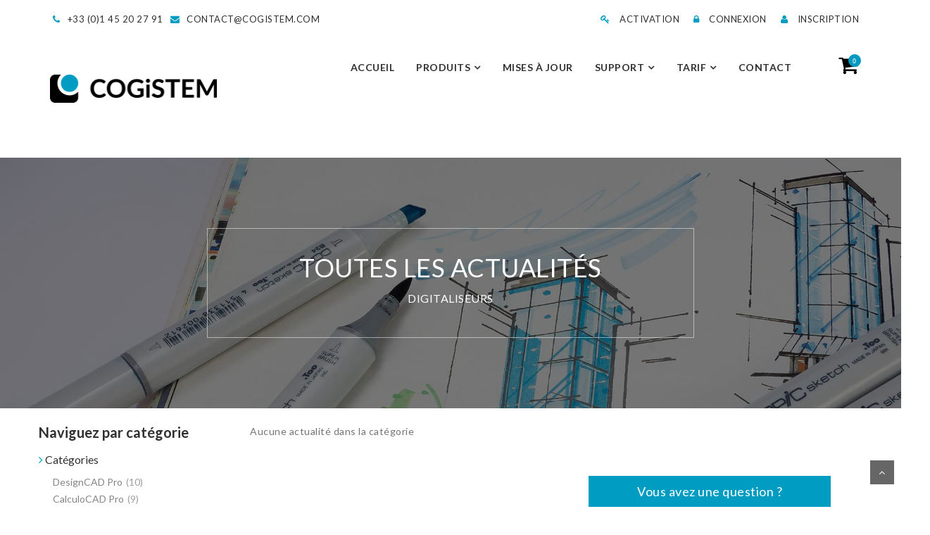

--- FILE ---
content_type: text/html; charset=utf-8
request_url: https://www.cogistem.com/actualites/category/5_digitaliseurs
body_size: 8371
content:
<!DOCTYPE HTML> <!--[if lt IE 7]><html class="no-js lt-ie9 lt-ie8 lt-ie7" lang="fr-fr"><![endif]--> <!--[if IE 7]><html class="no-js lt-ie9 lt-ie8 ie7" lang="fr-fr"><![endif]--> <!--[if IE 8]><html class="no-js lt-ie9 ie8" lang="fr-fr"><![endif]--> <!--[if gt IE 8]><html class="no-js ie9" lang="fr-fr"><![endif]--><html lang="fr-fr"><head>  <script>/* <![CDATA[ */;(function(w,d,s,l,i){w[l]=w[l]||[];w[l].push({'gtm.start':new Date().getTime(),event:'gtm.js'});var f=d.getElementsByTagName(s)[0],j=d.createElement(s),dl=l!='dataLayer'?'&l='+l:'';j.async=true;j.src='https://www.googletagmanager.com/gtm.js?id='+i+dl;f.parentNode.insertBefore(j,f);})(window,document,'script','dataLayer','GTM-58ZCGDC');/* ]]> */</script> <meta charset="utf-8" /><title>Digitaliseurs</title><meta name="description" content="Toute l&#039;actualité Cogistem !" /><meta name="keywords" content="blog, actualités, cogistem" /><meta name="generator" content="PrestaShop" /><meta name="robots" content="index,follow" /><meta name="viewport" content="width=device-width, minimum-scale=0.25, maximum-scale=1.6, initial-scale=1.0" /><meta name="apple-mobile-web-app-capable" content="yes" /><link rel="apple-touch-icon" sizes="57x57" href="/img/favicon/apple-touch-icon-57x57.png"><link rel="apple-touch-icon" sizes="60x60" href="/img/favicon/apple-touch-icon-60x60.png"><link rel="apple-touch-icon" sizes="72x72" href="/img/favicon/apple-touch-icon-72x72.png"><link rel="apple-touch-icon" sizes="76x76" href="/img/favicon/apple-touch-icon-76x76.png"><link rel="apple-touch-icon" sizes="114x114" href="/img/favicon/apple-touch-icon-114x114.png"><link rel="apple-touch-icon" sizes="120x120" href="/img/favicon/apple-touch-icon-120x120.png"><link rel="apple-touch-icon" sizes="144x144" href="/img/favicon/apple-touch-icon-144x144.png"><link rel="apple-touch-icon" sizes="152x152" href="/img/favicon/apple-touch-icon-152x152.png"><link rel="apple-touch-icon" sizes="180x180" href="/img/favicon/apple-touch-icon-180x180.png"><link rel="icon" type="image/png" sizes="32x32" href="/img/favicon/favicon-32x32.png"><link rel="icon" type="image/png" sizes="192x192" href="/img/favicon/android-chrome-192x192.png"><link rel="icon" type="image/png" sizes="16x16" href="/img/favicon/favicon-16x16.png"><link rel="manifest" href="/img/favicon/manifest.json"><link rel="mask-icon" href="/img/favicon/safari-pinned-tab.svg" color="#5bbad5"><link rel="shortcut icon" href="/img/favicon/favicon.ico"><meta name="msapplication-TileColor" content="#da532c"><meta name="msapplication-TileImage" content="/img/favicon/mstile-144x144.png"><meta name="msapplication-config" content="/img/favicon/browserconfig.xml"><meta name="theme-color" content="#ffffff"><link rel="stylesheet" href="https://www.cogistem.com/themes/leka/cache/v_266_a366caa72dc5822e4baa7605187ed556_all.css" type="text/css" media="all" /> <script type="text/javascript">/* <![CDATA[ */;var CUSTOMIZE_TEXTFIELD=1;var FancyboxI18nClose='Fermer';var FancyboxI18nNext='Suivant';var FancyboxI18nPrev='Pr&eacute;c&eacute;dent';var ajax_allowed=true;var ajaxsearch=true;var baseDir='https://www.cogistem.com/';var baseUri='https://www.cogistem.com/';var blocklayeredSliderName={"price":"Prix","weight":"Poids"};var can_use_oney='0';var contentOnly=false;var currency={"id":1,"name":"Euro","iso_code":"EUR","iso_code_num":"978","sign":"\u20ac","blank":"1","conversion_rate":"1.000000","deleted":"0","format":"2","decimals":"1","active":"1","prefix":"","suffix":" \u20ac","id_shop_list":null,"force_id":false};var currencyBlank=1;var currencyFormat=2;var currencyRate=1;var currencySign='€';var customizationIdMessage='Personnalisation';var delete_txt='Supprimer';var displayList=false;var filters=[{"type_lite":"quantity","type":"quantity","id_key":0,"name":"Disponibilit\u00e9","values":[{"name":"Non disponible","nbr":0,"link":"https:\/\/www.cogistem.com\/-#disponibilite-non_disponible","rel":"nofollow"},{"name":"En Stock","nbr":0,"link":"https:\/\/www.cogistem.com\/-#disponibilite-en_stock","rel":"nofollow"}],"filter_show_limit":"0","filter_type":"0"},{"type_lite":"condition","type":"condition","id_key":0,"name":"\u00c9tat","values":{"new":{"name":"Nouveau","nbr":0,"link":"https:\/\/www.cogistem.com\/-#etat-nouveau","rel":"nofollow"},"used":{"name":"Utilis\u00e9","nbr":0,"link":"https:\/\/www.cogistem.com\/-#etat-utilise","rel":"nofollow"},"refurbished":{"name":"Reconditionn\u00e9","nbr":0,"link":"https:\/\/www.cogistem.com\/-#etat-reconditionne","rel":"nofollow"}},"filter_show_limit":"0","filter_type":"0"}];var freeProductTranslation='Offert !';var freeShippingTranslation='Livraison gratuite !';var generated_date=1768090305;var hasDeliveryAddress=false;var id_lang=1;var img_dir='https://www.cogistem.com/themes/leka/img/';var instantsearch=false;var isGuest=0;var isLogged=0;var isMobile=false;var loading_msg='Chargement';var page_name='category';var param_product_url='#';var payplug_ajax_url='https://www.cogistem.com/module/payplug/ajax';var priceDisplayMethod=1;var priceDisplayPrecision=2;var quickView=true;var removingLinkText='supprimer cet article du panier';var roundMode=2;var search_url='https://www.cogistem.com/recherche';var static_token='2098c2357c70f304444855ebd3d3d927';var toBeDetermined='À définir';var token='cb79cc82bbd3a47e62e2b616fe3107ea';var usingSecureMode=true;/* ]]> */</script> <script type="text/javascript" src="https://www.cogistem.com/themes/leka/cache/v_223_375f0720f524490776979f3edc5cfec1.js"></script> <script type="text/javascript">/* <![CDATA[ */;var pv_default=0;var pv_pos=2;var pv_limit=0;var pv_force_thumb_size=0;var pv_side_position=0;var pv_listings_desk=0;var pv_force_close=0;var pv_list_btn_place=0;var pv_list_btn_place_method=0;var pv_listings_button_controls=0;var pv_list_image_bg=0;var pv_list_image_autoplay=0;var pv_list_image_muted=0;var pv_list_image_loop=0;var pv_list_image_click=0;var pv_list_image_controls=0;var pv_force_controls=0;var pv_yt_auto=0;var pv_yt_rel=0;var pv_yt_cont=1;var pv_yt_loop=0;var pv_yt_priv=0;var pv_yt_mute=0;var pv_vim_autoplay=1;var pv_vim_title=1;var pv_vim_controls=0;var pv_vim_badge=1;var pv_vim_byline=1;var pv_vim_loop=1;var pv_vim_portrait=1;var pv_vim_background=0;var pv_vim_muted=1;var pv_vid_autoplay=0;var pv_vid_controls=0;var pv_vid_muted=0;var pv_vid_loop=0;var pv_load_delay=0;var pv_thumb_dir=0;var pv_image_zindex=0;var pv_custom_slider_sync=0;var pv_slider_refresh=0;var pv_videoholder_screen=0;var pv_fancy_link=1;var pv_deep_select=0;var pv_disable_autosize=0;var pv_disable_img_hide=0;var pv_disable_replace=0;var pv_hide_image_container=0;var pv_thumb_add_width=0;var pv_thumb_disable=0;var pv_no_padding=0;var pv_click_to_activate=0;var pv_list_selector='';var pv_list_video_holder='';var pv_list_cust_filter='';var pv_listings_btn_adv='';var pv_vim_color='#00adef';var pv_video_holder='#view_full_size';var pv_image_holder='#bigpic';var pv_thumb_selector='#thumbs_list_frame';var pv_custom_img_slider='0';var pv_slider_thumb_sel='';var pv_slider_img_sel='';var pv_clt='li';var pv_hide_display='';var pv_click_behaviour_type='mousedown';var pv_video_player='https://www.cogistem.com/modules/productvideo/player.php';var pv_burl='/';var pv_slider_img_pre='';var pv_slider_img_post='';var pv_thumb_before='';var pv_thumb_after='';var pv_video_list=false;var pv_providers={"youtube":[],"youtu.be":[],"youtube-nocookie":[],"vimeo":[]};/* ]]> */</script> <link href='https://fonts.googleapis.com/css?family=Lato:400,300,300italic,400italic,700,700italic,900,900italic' rel='stylesheet' type='text/css'><style type="text/css">/***  Font default ***/
        body {
            font-family: Lato;
        }

        a,
        .testimonial .info-testimonial  .client-position,
        .blog-style2 .post-item .post-info h5 a:hover,
        .blog-style2 .post-item .post-meta .fa,
        .block-products .prodcut-list h6 a:hover,
        .block-products .product-price,
        .block-products .box-button a:hover,
        .header .top-header a:hover,
        .header .top-header a .fa,
        .header .top-header-right .dropdown-menu>li>a:focus,
        .header .top-header-right .dropdown-menu>li>a:hover,
        .header .top-header-right .dropdown-menu>li>a.current,
        .header.header-style3 .top-header a:hover,
        .header.header-style3 .top-header a:focus,
        .header.header-style3 .top-header-right .dropdown-menu>li>a:hover,
        .header.header-style3 .top-header-right .dropdown-menu>li>a:focus,
        .header.header-style3 .main-header .main-menu>ul>li>a:hover,
        .header.header-style3 .main-header .main-menu>ul>li>a:focus,
        .main-menu a:hover,
        .main-menu .sub-menu>li>a:focus,
        .main-menu .sub-menu>li>a:hover,
        .main-menu .sub-menu.mega-menu.style2 .widget a:hover,
        .main-menu .sub-menu.mega-menu.style2 .widget a:focus,
        .mini-cart .list-cart-product .product-info .price,
        .mini-cart .sub-toal,
        .footer a:hover,
        .footer .widget ul li a:hover,
        .footer .widget .widget-title,
        .footer .widget-newaletter .newaletter-button,
        .footer.footer-style2 .footer-menu a:hover,
        .footer.footer-style2 .footer-menu a .fa,
        .footer.footer-style2 .widget-social a:hover,
        .product .product-info h3 a:hover,
        .product .product-info .product-price,
        .product-feture .product-info h2 a:hover,
        .sortBar .display-product-option a.selected,
        .sortBar .display-product-option a:hover,
        .sortBar .display-product-option a:focus,
        .summary .price,
        .summary .product-share a:hover,
        .summary .product-share a:focus,
        .product-tabs .nav-tab li a:hover,
        .product-tabs .nav-tab li.active a,
        .product-tabs .nav-tab li:before,
        .blog-item .meta-post a:hover,
        .blog-item .meta-post .fa,
        .groupshare ul li a:hover,
        .widget ul li a:hover,
        .tagcloud a:hover,
        .widget .recent_posts_list li .post-cat a,
        .team-item .team-name a:hover,
        .team-item .team-name a:focus,
        .team-item .team-postion,
        .cart_totals  .order-total .amount,
        .checkout-page .amount,
        .block-info-contact .social-network a:hover,
        .block-info-contact .social-network a:focus,
        .leka-accordion .ui-state-active,
        .leka-accordion .ui-state-hover,
        .leka-accordion .ui-state-focus,
        .portfolio-nav a:hover,
        .portfolio-nav a:focus,
        .portfolio-nav a.active,
        .popup-add-to-cart .message .fa,
        .slide-home .leka-button:hover,
        .leka-button.button-style2:hover,
        .bottom-pagination-content .compare-form .bt_compare_bottom,
        /*.pagination ul li a, .pagination ul li a span, .pagination ul li span ,*/
        .chart-page .payment_steps .current h6 span ,
        .cart_delete a.cart_quantity_delete, a.price_discount_delete,
        .slide-home .owl-nav > div.owl-prev:hover,
        .slide-home .owl-nav > div.owl-next:hover
        {
            color:#009CC2;
        }

        .mini-cart .icon .count,
        .vertical-menu .mega-menu .widget .widgettitle,
        .product-tabs .review_form .submit:hover,
        .product-tabs .review_form .submit:focus,
        .mobile-sidebar .line-menubar,
        .team-item  .social-network a:hover,
        .team-item  .social-network a:focus,
        .leka-popup .form-subscribe .button:hover,
        .leka-popup .form-subscribe .button:focus,
        .leka-button.button-style2,
        .title-section .title:after,
        .leka-button:hover, button:hover, .button:hover, input[type="submit"]:hover,
        .bottom-pagination-content .compare-form:hover .bt_compare_bottom,
        .product .onsale,
        .summary .single_variation_wrap .single_add_to_cart_button,
        .summary .single_variation_wrap .buttom-compare:hover, .summary .single_variation_wrap .buttom-wishlist:hover,
        div#layered_price_slider .ui-state-default, div#layered_price_slider .ui-widget-content .ui-state-default, div#layered_price_slider .ui-widget-header .ui-state-default,
        div#layered_price_slider,
        div#layered_price_slider .ui-state-default:focus, div#layered_price_slider .ui-state-default:hover,
        {
            background-color:#009CC2;
        }

        .owl-dots-style1 .owl-dots .owl-dot.active,
        .pagination ul li a:hover,
        .pagination ul li.active a,
        .pagination ul li a:focus,
        .products-list-view .product .product-button > a:hover,
        .products-list-view .product .product-button > a:focus,
        .section-redirectshop .leka-button:hover,
        .leka-button.button-style2,
        .leka-popup .form-subscribe .button:focus,
        .portfolio-share a:hover,
        .portfolio-share a:focus,
        .form-contact .button:hover,
        .form-contact .button:focus,
        .block-info-contact .infomation>span:hover .icon,
        .block-info-contact .social-network a:hover,
        .block-info-contact .social-network a:focus,
        .product-thumbnails a.selected,
        .bottom-pagination-content .compare-form:hover .bt_compare_bottom,
        .button.button-small span:hover,
        .button.button-small span:hover,
        .chart-page .payment_steps .current h6 span ,
        div#layered_price_slider .ui-state-default,
        div#layered_price_slider .ui-widget-content .ui-state-default,
        div#layered_price_slider .ui-widget-header .ui-state-default,
        .slide-home .owl-nav > div.owl-prev:hover,
        .slide-home .owl-nav > div.owl-next:hover
        {
            border-color:#009CC2;
        }
        .pagination>.active>a, .pagination>.active>a:focus, .pagination>.active>a:hover,
        .pagination>.active>span, .pagination>.active>span:focus, .pagination>.active>span:hover,
        #productscomparison .button.ajax_add_to_cart_button span,
        #productscomparison #product_comparison .button.lnk_view ,
        .products-list-view .product .product-button > a.button-compare.checked:after,
        .popup-add-to-cart .button-continue-shop:hover,
        .popup-add-to-cart .button-view-cart:hover
        {
            border-color:#009CC2!important;
            background-color:#009CC2!important;
        }

        /* Title block font */
        h1, h2, h3, h4, h5, h6,
        a,
       {
            font-family: Lato, sans-serif;
        }</style><link rel="stylesheet" href="/themes/leka/css/fonts.googleapis.com.css" type="text/css" media="all" /> <!--[if IE 8]> <script src="https://oss.maxcdn.com/libs/html5shiv/3.7.0/html5shiv.js"></script> <script src="https://oss.maxcdn.com/libs/respond.js/1.3.0/respond.min.js"></script> <![endif]--><link rel="stylesheet" href="/themes/leka/css/faq.css" type="text/css" media="all" /> <script src="https://cdnjs.cloudflare.com/ajax/libs/jquery-cookie/1.4.1/jquery.cookie.min.js"></script> </head><body id="category" class="index index5 category show-left-column hide-right-column lang_fr"> <noscript><iframe src="https://www.googletagmanager.com/ns.html?id=GTM-58ZCGDC" height="0" width="0" style="display:none;visibility:hidden"></iframe></noscript><div id="page"> <header class="header header-style2"><div class="top-header"><div class="container"><div class="top-header-menu"><ul><li> <span class="phoneheader"><i class="fa fa-phone"></i>+33 (0)1 45 20 27 91</span></li><li class="mailheader"> <a href="mailto:contact@cogistem.com"><i class="fa fa-envelope"></i>contact@cogistem.com</a></li></ul></div><div class="top-header-right"><ul><li> <a href="#" title="Activation" data-toggle="modal" data-target="#activation"> <i class="fa fa-key"></i> Activation </a></li><li> <a href="https://www.cogistem.com/mon-compte" rel="nofollow" title="Identifiez-vous"> <i class="fa fa-lock"></i> Connexion </a></li><li> <a href="https://www.cogistem.com/mon-compte"> <i class="fa fa-user"></i> Inscription </a></li></ul></div></div></div><div class="main-header"><div class="container main-header-inner"><div class="row"><div class="col-sm-12 col-md-12 col-lg-3"><div class="logo" style="opacity: 1;"> <a href="https://www.cogistem.com/" title="Cogistem"> <img class="img-responsive" src="/themes/leka/img/logo-cogistem.jpg" alt="Logo Cogistem" /> </a></div></div><div class="col-xs-10 col-sm-10 col-md-10 col-lg-8 main-menu-wapper"><div class="row"> <a href="#" class="mobile-navigation"><i class="fa fa-bars"></i></a> <nav id="nav_topmenu"><div id="topmenu" class="main-menu-top"><ul class="nav navbar-nav navigation"><li class="level-1"> <a href="/" >Accueil</a></li><li class="level-1 menu-item-has-children dropdown item-mega-menu"> <a href="#" class="dropdown-toggle" data-toggle="dropdown">Produits</a><ul class=" dropdown-menu sub-menu mega-menu sub-menu-center " style="width:1170px"><li class="block-container col-sm-1"><ul class="block"></ul></li><li class="block-container col-sm-2"><ul class="block"><li class="level-2 link_container widgettitle nolink"> <a href="#">Logiciels</a></li><li class="level-2 link_container "> <a href="/logiciel-de-dessin-et-cao-designcad-pro/58-designcad-pro.html">CAO - DesignCAD Pro 10</a></li><li class="level-2 link_container "> <a href="/logiciel-de-metre-sur-plans-calculocad-one/102-calculocad-one.html">Métré - CalculoCAD One</a></li><li class="level-2 link_container "> <a href="/logiciel-bim-viabim-pro/123-viabim-one.html">BIM - ViaBIM One</a></li></ul></li><li class="block-container col-sm-2"><ul class="block"><li class="level-2 link_container widgettitle nolink"> <a href="#">Digitaliseurs</a></li><li class="level-2 link_container "> <a href="/digitaliseur-drawingboard-6/32-digitaliseur-drawingboard-6.html">Tablettes graphiques</a></li><li class="level-2 link_container "> <a href="/digitaliseur-roll-up-3/38-digitaliseur-roll-up-3.html">Digitaliseurs flexibles</a></li><li class="level-2 link_container "> <a href="/digitaliseurs-super-l/47-super-l.html">Digitaliseurs rigides</a></li></ul></li><li class="block-container col-sm-2"><ul class="block"><li class="level-2 img_container "> <a class="" href="/logiciel-de-dessin-et-cao-designcad-pro/58-designcad-pro.html"> <img alt="" src="https://www.cogistem.com/modules/advancetopmenu/img/1527887135designcad-pro-10-165x165.jpg" class="img-responsive" /> </a></li></ul></li><li class="block-container col-sm-2"><ul class="block"><li class="level-2 img_container "> <a class="" href="/logiciel-de-metre-sur-plans-calculocad-one/102-calculocad-one.html"> <img alt="" src="https://www.cogistem.com/modules/advancetopmenu/img/1527887154calculocad-one-165x165.jpg" class="img-responsive" /> </a></li></ul></li><li class="block-container col-sm-2"><ul class="block"><li class="level-2 img_container "> <a class="" href="/logiciel-bim-viabim-pro/123-viabim-one.html"> <img alt="" src="https://www.cogistem.com/modules/advancetopmenu/img/1617224852viabim-one-165x165.jpg" class="img-responsive" /> </a></li></ul></li><li class="block-container col-sm-1"><ul class="block"></ul></li></ul></li><li class="level-1 item-mega-menu"> <a href="/mise-a-jour" >Mises à jour</a></li><li class="level-1 menu-item-has-children dropdown"> <a href="/faq" class="dropdown-toggle" data-toggle="dropdown">Support</a><ul class=" dropdown-menu " style="width:375px"><li class="block-container col-sm-12"><ul class="block"><li class="level-2 link_container "> <a href="https://www.cogistem.com/faq">Questions fréquentes</a></li></ul></li><li class="block-container col-sm-12"><ul class="block"><li class="level-2 link_container "> <a href="https://www.cogistem.com/faq-conseil-astuce">Conseils et astuces</a></li></ul></li><li class="block-container col-sm-12"><ul class="block"><li class="level-2 link_container "> <a href="https://www.cogistem.com/support-technique">Demande de support</a></li></ul></li><li class="block-container col-sm-12"><ul class="block"><li class="level-2 html_container "> <a target="_blank" href="https://www.youtube.com/channel/UCWnjdrsqipXsb0SgyUooJAA">Vidéos de formation</a></li></ul></li></ul></li><li class="level-1 menu-item-has-children dropdown item-mega-menu"> <a href="/tarif" class="dropdown-toggle" data-toggle="dropdown">Tarif</a><ul class=" dropdown-menu " style="width:375px"><li class="block-container col-sm-12"><ul class="block"><li class="level-2 link_container "> <a href="https://www.cogistem.com/tarif">Liste de prix</a></li></ul></li><li class="block-container col-sm-12"><ul class="block"></ul></li></ul></li><li class="level-1"> <a href="/contact" >Contact</a></li></ul></div> </nav></div></div><div class="index5-cart-box col-sm-2 col-md-1"><div class="icon-search"> <span class="icon"><i class="fa fa-search"></i></span></div><div class="shopping_cart mini-cart"> <a class="icon" href="https://www.cogistem.com/commande" title="Voir mon panier" rel="nofollow"> Panier <span class="count ajax_cart_quantity unvisible">0</span> <span class="count ajax_cart_no_product">0</span> </a><div class="cart_block"><div class="mini-cart-content"><div class="cart_block_list"><ul class="cart_block_no_products cart_block_list"><li>Aucun produit</li></ul><div class="cart-prices"><p class="cart-prices-line sub-toal-wapper"> <span class="price cart_block_shipping_cost ajax_cart_shipping_cost unvisible"> À définir </span> <span class="sub-toal unvisible"> Livraison </span></p><p class="cart-prices-line sub-toal-wapper"> <span class="sub-toal">Total</span> <span class="price cart_block_total ajax_block_cart_total">0,00 €</span></div><p> Les prix sont HT</p></div><div class="cart-buttons"> <a class="btn-view-cart" href="https://www.cogistem.com/commande" title="Commander" rel="nofollow"> Voir mon panier </a></div></div></div></div></div><div id="layer_cart"><div class="popup-add-to-cart"><div class="clearfix"><div class="message"> <i class="fa fa-check-circle-o"></i><p>Produit ajouté au panier avec succès</p></div><div class="popup-product"><div class="layer_cart_product col-xs-12 col-md-12"> <span class="cross" title="Fermer la fenêtre"></span> <span class="title hidden"> <i class="icon-check"></i>Produit ajouté au panier avec succès </span><div class="row"><div class="col-md-3"><div class="product-image-container layer_cart_img"></div></div><div class="col-md-9"><div class="layer_cart_product_info"> <span id="layer_cart_product_title" class="product-name"></span> <span id="layer_cart_product_attributes hidden"></span><div class=" hidden"> <strong class="dark">Quantité</strong> <span id="layer_cart_product_quantity"></span></div><div class=" hidden"> <strong class="dark">Total</strong> <span id="layer_cart_product_price"></span></div></div><div class="layer_cart_cart col-xs-12 col-md-12"> <span class="title hidden"> <span class=" hidden ajax_cart_product_txt_s unvisible"> Il y a <span class="ajax_cart_quantity">0</span> produits dans votre panier. </span> <span class=" hidden ajax_cart_product_txt "> Il y a 1 produit dans votre panier. </span> </span><div class="layer_cart_row hidden"> <strong class="dark"> Total produits (HT) </strong> <span class="ajax_block_products_total"> </span></div><div class="layer_cart_row hidden"> <strong class="dark unvisible"> Frais de port&nbsp;(HT) </strong> <span class="ajax_cart_shipping_cost unvisible"> À définir </span></div><div class="layer_cart_row hidden"> <strong class="dark"> Total (HT) </strong> <span class="ajax_block_cart_total"> </span></div><div class="button-container row"><div class="col-md-6"> <a class="button button-continue-shop" href="https://www.cogistem.com/commande" title="Commander" rel="nofollow"> Voir mon panier </a></div><div class="col-md-6"> <span class="continue button button-view-cart" title="Continuer mes achats"> Continuer mes achats </span></div></div></div></div></div></div></div></div><div class="produitsassocies clearfix"></div></div></div><div class="layer_cart_overlay"></div></div></div></div></header><div class="columns-container"><div class="banner bg-parallax parallax_page" style="background-image: url(https://www.cogistem.com/modules/ovicpagebanner/img/14966995921465914825carnet_archi-1900x1300-m.jpg)!important" data-stellar-background-ratio="0.1"><div class="overlay"></div><div class="container"><div class="banner-content text-center paralax_page"><h2 class="page-title"> <a href="https://www.cogistem.com/actualites">Toutes les actualités</a> <span class="navigation-pipe">></span> <br/><span style="font-size:16px;">Digitaliseurs</span></h2></div></div></div></div><div id="columns" class="container" style="padding-top:20px;"><div id="slider_row" class="row"><div id="top_column" class="center_column col-xs-12 col-sm-12"></div></div><div class="row maincontainer "><div id="left_column" class="side-bar column col-xs-12 col-sm-3"><div class="col-md-12 sidebarfaq"><div class="row"><h3>Naviguez par cat&eacute;gorie</h3></div><div class="row"><h4 class="openlist"><i class="fa fa-angle-right" aria-hidden="true"></i> Catégories</h4><ul class='item-open'><li><a href="https://www.cogistem.com/actualites/category/1_designcad-pro">DesignCAD Pro<span class="nb">(10)</span></a><li><a href="https://www.cogistem.com/actualites/category/3_calculocad-pro">CalculoCAD Pro<span class="nb">(9)</span></a><li><a href="https://www.cogistem.com/actualites/category/4_baticalc-pro">BatiCalc Pro<span class="nb">(2)</span></a><li><a href="https://www.cogistem.com/actualites/category/5_digitaliseurs">Digitaliseurs<span class="nb">(0)</span></a><li><a href="https://www.cogistem.com/actualites/category/6_roll-up">Roll up<span class="nb">(0)</span></a></ul></div></div></div><div id="center_column" class="center_column col-xs-12 col-sm-9"><p class="error">Aucune actualité dans la catégorie</p></div></div></div></div> <footer class="footer"><div class="container"><div id="advancefooter" class=" clearBoth clearfix"><div id="footer_row13" class="clearfix footer_row "><div class="row"><div id="block_13_1" class="col-sm-12 advancefooter-block col-sm-12 col-xs-12 block_1 widget"><ul><li class="item html"><div class="item_wrapper"> <img src="/img/cms/logo-cogistem-footer.png" alt="" width="271" height="77" /></div></li></ul></div><div id="block_13_2" class="col-lg-4 col-md-4 advancefooter-block col-sm-12 col-xs-12 block_2 widget"><ul><li class="item html"><div class="item_wrapper"> <span><strong>Solutions informatiques pour la Construction et l'Industrie depuis 1983<br /></strong><br />27 rue Raffet </span><span>75016 &nbsp;Paris&nbsp;(France)<br />Tél. +33 (<span>0)1 45 20 27 91<br />Fax.&nbsp;+33 (0)<span>1 45 20 65 39<br />contact@cogistem.com</span></span></span></div></li><li class="item html"><div class="item_wrapper"> <a href="https://www.youtube.com/channel/UCWnjdrsqipXsb0SgyUooJAA" title="Youtube" target="_blank"><i class="fa fa-youtube mesreseauxsocieaux"></i></a></div></li></ul></div><div id="block_13_3" class="col-lg-2 col-md-2 advancefooter-block col-sm-3 col-xs-12 block_3 widget"><h3 class="block_title widget-title">Informations</h3><ul><li class="item html"><div class="item_wrapper"><ul><li><a href="/content/4-a-propos">A propos</a></li><li><a href="/content/5-paiement-securise">Paiement sécurisé</a></li><li><a href="/content/3-conditions-generales-de-vente">CGV</a></li><li><a href="/content/2-mentions-legales">Mentions légales</a></li><li><a href="/actualites">Actualités</a></li><li><a href="/module/pm_advancedcookiebanner/unset_cookie">Cookies</a></li></ul></div></li></ul></div><div id="block_13_4" class="col-lg-2 col-md-2 advancefooter-block col-sm-3 col-xs-12 block_4 widget"><h3 class="block_title widget-title">Produits</h3><ul><li class="item html"><div class="item_wrapper"><ul><li><a href="/logiciel-de-dessin-et-cao-designcad-pro/58-designcad-pro.html">DesignCAD Pro 10</a></li><li><a href="/logiciel-de-metre-sur-plans-calculocad-one/102-calculocad-one.html">CalculoCAD One</a></li><li><a href="/logiciel-de-metre-sur-plans-calculocad-pro/59-calculocad-pro.html">CalculoCAD Pro 10</a></li><li><a href="/logiciel-bim-viabim-pro/123-viabim-one.html">ViaBIM One</a></li><li><a href="/digitaliseur-drawingboard-6/32-digitaliseur-drawingboard-6.html">Tablettes graphiques</a></li><li><a href="/grands-digitaliseurs-flexibles-roll-up/38-digitaliseur-roll-up-3.html">Digitaliseurs flexibles</a></li><li><a href="/grands-digitaliseurs-rigides-super-l/47-super-l.html">Digitaliseurs rigides</a></li></ul></div></li></ul></div><div id="block_13_5" class="col-lg-2 col-md-2 advancefooter-block col-sm-3 col-xs-12 block_5 widget"><h3 class="block_title widget-title">Support</h3><ul><li class="item html"><div class="item_wrapper"><ul><li><a href="/faq">Questions fréquentes</a></li><li><a href="/support-technique">Contact support</a></li><li><a href="/mise-a-jour">Mises à jour</a></li><li><a href="/stages/20-2-heures-de-formation-individuelle-par-internet-a-designcad-pro.html">Formation à DesignCAD</a></li><li><a href="/stages/110-stage-de-2-heures-de-formation-par-internet-a-calculocad-one.html">Formation à CalculoCAD</a></li><li><a href="/stages/148-2-heures-de-formation-par-internet-au-logiciel-viabim-one.html">Formation à ViaBIM</a></li></ul></div></li></ul></div><div id="block_13_6" class="col-lg-2 col-md-2 advancefooter-block col-sm-3 col-xs-12 block_6 widget"><h3 class="block_title widget-title">Mon compte</h3><ul><li class="item module"><div class="item_wrapper"><ul class="f-links"><li><a href="https://www.cogistem.com/mon-compte" rel="nofollow" title="Identifiez-vous">Connexion</a></li><li><a href="https://www.cogistem.com/mon-compte">Inscription</a></li></ul></div></li></ul></div></div></div><div id="footer_row14" class="clearfix footer_row footer-bottom"><div class="row"><div id="block_14_1" class="payment_methods advancefooter-block col-sm-9 col-xs-12 block_1 widget"><ul><li class="item html"><div class="item_wrapper"> <i class="fa fa-cc-paypal moyenpayement" aria-hidden="true"></i> <i class="fa fa-cc-visa moyenpayement" aria-hidden="true"></i> <i class="fa fa-cc-mastercard moyenpayement" aria-hidden="true"></i> <i class="fa fa-cc-amex moyenpayement" aria-hidden="true"></i></div></li></ul></div><div id="block_14_2" class="coppyright advancefooter-block col-sm-3 col-xs-12 block_2 widget"><ul><li class="item html"><div class="item_wrapper"> © 2021 - Cogistem - Powered by&nbsp;<a href="https://www.gda.fr/" target="_blank">GDA </a></div></li></ul></div></div></div></div></div> </footer> <a href="#" class="scroll_top" title="Scroll to Top" style="display: inline;">Scroll</a></div><div class="contact" id="bulle-contact-rapide"><h3 class="title-contact" data-delay="10000" data-vitesse="300"><div class="blockhtml_CustomHtml"> Vous avez une question ?</div> <i class="fa fa-times" aria-hidden="true"></i></h3><div class="container-contact"><div class="message"></div><div class="content-form"><form><div class="form-group"> <label>Nom</label> <input type="text" class="form-control" id="contact_nom" placeholder="Nom"/></div><div class="form-group"> <label>Adresse email</label> <input type="email" class="form-control" id="contact_mail" placeholder="Adresse email"/></div><div class="form-group"> <label>T&eacute;l&eacute;phone</label> <input type="tel" class="form-control" id="contact_phone" placeholder="T&eacute;l&eacute;phone"/></div><div class="form-group"> <label>Message</label><textarea type="text" class="form-control" id="contact_message" placeholder="Message"></textarea></div><div class="form-group"><div class="g-recaptcha" data-sitekey="6LcTkYkUAAAAAC0fWgxysP8yUfGaHB25IMO5pkXT"></div> <script type="text/javascript" src="https://www.google.com/recaptcha/api.js"></script> </div><div class="form-group text-center"> <button type='button' name="submitMessage" class='leka-button btn-en-savoir-plus btn_envoyer_contact'>Envoyer</button></div></form></div></div></div><div class="modal fade" tabindex="-1" role="dialog" id="modal-video"><div class="modal-dialog"><div class="modal-content"><div class="modal-header"> <button type="button" class="close" data-dismiss="modal" aria-label="Close"><span aria-hidden="true">&times;</span></button><h4 class="modal-title">Vidéo</h4></div><div class="modal-body"></div></div></div></div><div class="modal fade bs-example-modal-lg" tabindex="-1" role="dialog" id="activation"><div class="modal-dialog modal-lg"><div class="modal-content"><div class="modal-header"> <button type="button" class="close" data-dismiss="modal" aria-label="Close"> <span aria-hidden="true">&times;</span> </button><h4 class="modal-title"> Activation</h4></div><div class="modal-body"> <iframe src="https://www.cogistem.com/a7000/EnregistrementA.php" class="iframeModal"></iframe></div><div class="modal-footer"> <button type="button" class="btn btn-default" data-dismiss="modal">Fermer</button></div></div></div></div><div class="modal fade" id="loading-pdf" tabindex="-1" role="dialog"><div class="modal-dialog" role="document"><div class="modal-content"><div class="modal-header"> <button type="button" class="close" data-dismiss="modal" aria-label="Close"><span aria-hidden="true">&times;</span></button><h4 class="modal-title text-center">Nous préparons <span class="quoi">le téléchargement</span></h4></div><div class="modal-body text-center"><p>Veuillez patienter</p> <i class="fa fa-spinner animated infinite animation-rotate"></i></div><div class="modal-footer"> <button type="button" class="btn btn-default" data-dismiss="modal">Fermer</button></div></div></div></div>
</body></html>

--- FILE ---
content_type: text/html; charset=iso-8859-1
request_url: https://www.cogistem.com/a7000/EnregistrementA.php
body_size: 1408
content:
<head>
<meta http-equiv="Content-Language" content="fr" />
<title>Demande de Code d'Activation</title>
<script language="JavaScript" type="text/javascript">
function MM_openBrWindow(theURL,winName,features) { //v2.0
  window.open(theURL,winName,features);
}
function msgatstart() {
}


</script>
<link href="/cogistem.css" rel="stylesheet" type="text/css" />
<link href="/cogistem-formx.css" rel="stylesheet" type="text/css" />
</head>
<body onLoad="javascript:msgatstart()">
<div class="newForm">
<form action="mailformPRGM.php" method="post" name="theForm" id="theForm" > 
<div id="PresForm">
<div align="center">
<h1>Demande d'Activation pour DesignCAD</h1>
<p class="TitreNoirT2">Merci de bien vouloir remplir le formulaire ci-dessous<br />
  Les champs marqu&eacute;s d'un ' <strong style="color:red">*</strong> ' sont obligatoires</p>
<p class="TitreNoirT2">&nbsp;</p>

<table id="TableauForm_m" width="550" cellpadding="0">
 <tr>
      <td height="24"><label><strong style="color:red">*</strong> Version:<input name="txtVersion" type="text" id="txtVersion" value="" size="20" maxlength="30">
      </label></td>
    <th width="223" height="24"></th>  
      </tr>
<tr>
<td height="24"><label><strong style="color:red">*</strong> No de S&eacute;rie:<input name="txtNo_de_serie" type="text" id="Serial" value="" size="20" maxlength="22"/>
</label></td>
<th width="223" height="24">
</th>
</tr>
<tr>
<td height="24" colspan="3"><label><strong style="color:red">*</strong> Soci&eacute;t&eacute;:<input name="txtSociete" type="text" id="txtSociete" value="" size="20" />
</label></td>
</tr>
<tr>
<td height="24" colspan="3"><label><strong style="color:red">*</strong> Nom:<input name="txtNom" type="text" id="Nom" value="" size="20"/>
</label></td>
</tr>
<tr>
<td height="24" colspan="3"><label><strong style="color:red">*</strong> Pr&eacute;nom:<input name="txtPrenom" type="text" id="Prenom" value="" size="20" />
</label></td>
</tr>
<tr>
<td height="24" colspan="3"><label><strong style="color:red">*</strong> E-mail:<input name="txtE_Mail" type="text" value="" size="20" />
</label></td>
</tr>
<tr>
<td height="24" colspan="3"><label><strong style="color:red">*</strong> Adresse:&nbsp;<input name="txtAdresse" type="text" value="" size="64" />
</label></td>
</tr>
<tr>
<td width="319" height="24"><label><strong style="color:red">*</strong> Code Postal:<input name="txtCode_Postal" type="text" value="" size="20" />
</label></td>
<th width="223" height="24"></th>
</tr>
<tr>
<td width="319" height="24"><label><strong style="color:red">*</strong> Ville:<input name="txtVille" type="text" value="" size="20" />
</label></td>
<th width="223" height="24"></th>
</tr>
<tr>
<td width="319" height="24"><label><strong style="color:red">*</strong> Pays:<input type="text" name="txtPays" size="20" value="" />
</label></td>
<th width="223" height="24"></th>
</tr>
<tr>
<td height="24" colspan="3"><label><strong style="color:red">*</strong> T&eacute;l:<input name="txtTel" type="text" value="" size="20" />
</label></td>
</tr>
<tr>
<td height="24" colspan="3"><label>Fax:<input name="txtFax" type="text" value="" size="20" />
</label></td>
</tr>
<tr>
<td height="24" colspan="3"><label>Revendeur:<input name="txtRevendeur" type="text" value="" size="20" />
</label></td>
</tr>
<tr>
<td height="24" colspan="3"><label>Votre&nbsp;activit&eacute;:<input name="txtActivite" type="text" value="" size="64" />
</label></td>
</tr>
<tr>
<td height="24" colspan="3" valign="top"><label><strong style="color:red">*</strong> Code 
Utilisateur:
    <input name="txtCodeRegister" type="text" value="" size="64"  />
</label></td>
</tr>
<tr >
<td height="48" valign="top" bgcolor="#FFFFFF" ><label>CalculoCAD:</label>
<label class="radhaut">oui<input  class="radinput" id="rad1" name="radCalculoCAD" type="radio" value="oui"  /></label> 
<label class="radbas">non<input class="radinput" id="rad2" name="radCalculoCAD" type="radio" value="non" /></label></td>
<th width='223' height='48' bgcolor="#FFFFFF"><label>&nbsp;&nbsp;&nbsp;&nbsp;No&nbsp;CalculoCAD:
    <input name="txtCalculoCAD" type="text" id="CalculoCAD" value="" size="20" maxlength="22"/></label></th>
</tr>
<tr>
<td height="48" valign="top"><label>Import PDF:</label>
<label class="radhaut">oui<input  class="radinput" id="rad1" name="radPDF" type="radio" value="oui" /></label> 
<label class="radbas">non<input class="radinput" id="rad2" name="radPDF" type="radio" value="non" /></label></td>
<th width='223' height='24'><label>&nbsp;&nbsp;&nbsp;&nbsp;No&nbsp;PDF:
    <input name="txtPDF" type="text" id="PDF" value="" size="20" maxlength="22"/></label></th>
</tr>
<tr>
<td height="48" valign="top"><label>Digitaliseur</label>
<label class="radhaut">oui<input  class="radinput" id="rad1" name="radDIGIT" type="radio" value="oui" /></label> 
<label class="radbas">non<input class="radinput" id="rad2" name="radDIGIT" type="radio" value="non" /></label></td>
<th width='223' height='24'><label>&nbsp;&nbsp;&nbsp;&nbsp;Taille:<select name="txtTailleDigit"  id="TailleDigit">
							<option></option>
                              <option>12x12</option>
                              <option>12x18</option>
                              <option>20x24</option>
                              <option>30x36</option>
                              <option>36x48</option>
                               <option>44x60</option></label></th>
</tr>
<tr>
<td height="24" colspan="3" valign="top"><label>Commentaires:
    <textarea name="txtCommentaires" cols="62" rows="2" ></textarea></label></td>
</tr>
<tr>
  <td height="60" colspan="3" valign="top">&nbsp;</td>
</tr>
</table>
</div>
</div>
<table width="100%" border="0"  cellpadding="0">
<tr><td width="75%"><span class="LienBleuT1BG" style="cursor:pointer;" onClick="MM_openBrWindow('/Downloads/DesignCAD/Procedure_d_activation_DesignCAD_Pro.pdf','','scrollbars=yes,width=830,height=545')">T&eacute;l&eacute;charger le mode d'emploi de l'activation</span></td>
<td width="25%" align="right" ><input type="submit" value="Envoyer" name="Envoyer" /></td>
</tr></table>
</form>

</div>

</body>
</html>


--- FILE ---
content_type: text/html; charset=utf-8
request_url: https://www.cogistem.com/module/payplug/ajax?rand=1768090307127
body_size: 46
content:
{"result":false,"error":"Le montant total de votre commande doit \u00eatre compris entre 100,00 \u20ac et 3 000,00 \u20ac pour payer avec Oney."}

--- FILE ---
content_type: text/html; charset=utf-8
request_url: https://www.google.com/recaptcha/api2/anchor?ar=1&k=6LcTkYkUAAAAAC0fWgxysP8yUfGaHB25IMO5pkXT&co=aHR0cHM6Ly93d3cuY29naXN0ZW0uY29tOjQ0Mw..&hl=en&v=9TiwnJFHeuIw_s0wSd3fiKfN&size=normal&anchor-ms=20000&execute-ms=30000&cb=cl37b4gsz35w
body_size: 48856
content:
<!DOCTYPE HTML><html dir="ltr" lang="en"><head><meta http-equiv="Content-Type" content="text/html; charset=UTF-8">
<meta http-equiv="X-UA-Compatible" content="IE=edge">
<title>reCAPTCHA</title>
<style type="text/css">
/* cyrillic-ext */
@font-face {
  font-family: 'Roboto';
  font-style: normal;
  font-weight: 400;
  font-stretch: 100%;
  src: url(//fonts.gstatic.com/s/roboto/v48/KFO7CnqEu92Fr1ME7kSn66aGLdTylUAMa3GUBHMdazTgWw.woff2) format('woff2');
  unicode-range: U+0460-052F, U+1C80-1C8A, U+20B4, U+2DE0-2DFF, U+A640-A69F, U+FE2E-FE2F;
}
/* cyrillic */
@font-face {
  font-family: 'Roboto';
  font-style: normal;
  font-weight: 400;
  font-stretch: 100%;
  src: url(//fonts.gstatic.com/s/roboto/v48/KFO7CnqEu92Fr1ME7kSn66aGLdTylUAMa3iUBHMdazTgWw.woff2) format('woff2');
  unicode-range: U+0301, U+0400-045F, U+0490-0491, U+04B0-04B1, U+2116;
}
/* greek-ext */
@font-face {
  font-family: 'Roboto';
  font-style: normal;
  font-weight: 400;
  font-stretch: 100%;
  src: url(//fonts.gstatic.com/s/roboto/v48/KFO7CnqEu92Fr1ME7kSn66aGLdTylUAMa3CUBHMdazTgWw.woff2) format('woff2');
  unicode-range: U+1F00-1FFF;
}
/* greek */
@font-face {
  font-family: 'Roboto';
  font-style: normal;
  font-weight: 400;
  font-stretch: 100%;
  src: url(//fonts.gstatic.com/s/roboto/v48/KFO7CnqEu92Fr1ME7kSn66aGLdTylUAMa3-UBHMdazTgWw.woff2) format('woff2');
  unicode-range: U+0370-0377, U+037A-037F, U+0384-038A, U+038C, U+038E-03A1, U+03A3-03FF;
}
/* math */
@font-face {
  font-family: 'Roboto';
  font-style: normal;
  font-weight: 400;
  font-stretch: 100%;
  src: url(//fonts.gstatic.com/s/roboto/v48/KFO7CnqEu92Fr1ME7kSn66aGLdTylUAMawCUBHMdazTgWw.woff2) format('woff2');
  unicode-range: U+0302-0303, U+0305, U+0307-0308, U+0310, U+0312, U+0315, U+031A, U+0326-0327, U+032C, U+032F-0330, U+0332-0333, U+0338, U+033A, U+0346, U+034D, U+0391-03A1, U+03A3-03A9, U+03B1-03C9, U+03D1, U+03D5-03D6, U+03F0-03F1, U+03F4-03F5, U+2016-2017, U+2034-2038, U+203C, U+2040, U+2043, U+2047, U+2050, U+2057, U+205F, U+2070-2071, U+2074-208E, U+2090-209C, U+20D0-20DC, U+20E1, U+20E5-20EF, U+2100-2112, U+2114-2115, U+2117-2121, U+2123-214F, U+2190, U+2192, U+2194-21AE, U+21B0-21E5, U+21F1-21F2, U+21F4-2211, U+2213-2214, U+2216-22FF, U+2308-230B, U+2310, U+2319, U+231C-2321, U+2336-237A, U+237C, U+2395, U+239B-23B7, U+23D0, U+23DC-23E1, U+2474-2475, U+25AF, U+25B3, U+25B7, U+25BD, U+25C1, U+25CA, U+25CC, U+25FB, U+266D-266F, U+27C0-27FF, U+2900-2AFF, U+2B0E-2B11, U+2B30-2B4C, U+2BFE, U+3030, U+FF5B, U+FF5D, U+1D400-1D7FF, U+1EE00-1EEFF;
}
/* symbols */
@font-face {
  font-family: 'Roboto';
  font-style: normal;
  font-weight: 400;
  font-stretch: 100%;
  src: url(//fonts.gstatic.com/s/roboto/v48/KFO7CnqEu92Fr1ME7kSn66aGLdTylUAMaxKUBHMdazTgWw.woff2) format('woff2');
  unicode-range: U+0001-000C, U+000E-001F, U+007F-009F, U+20DD-20E0, U+20E2-20E4, U+2150-218F, U+2190, U+2192, U+2194-2199, U+21AF, U+21E6-21F0, U+21F3, U+2218-2219, U+2299, U+22C4-22C6, U+2300-243F, U+2440-244A, U+2460-24FF, U+25A0-27BF, U+2800-28FF, U+2921-2922, U+2981, U+29BF, U+29EB, U+2B00-2BFF, U+4DC0-4DFF, U+FFF9-FFFB, U+10140-1018E, U+10190-1019C, U+101A0, U+101D0-101FD, U+102E0-102FB, U+10E60-10E7E, U+1D2C0-1D2D3, U+1D2E0-1D37F, U+1F000-1F0FF, U+1F100-1F1AD, U+1F1E6-1F1FF, U+1F30D-1F30F, U+1F315, U+1F31C, U+1F31E, U+1F320-1F32C, U+1F336, U+1F378, U+1F37D, U+1F382, U+1F393-1F39F, U+1F3A7-1F3A8, U+1F3AC-1F3AF, U+1F3C2, U+1F3C4-1F3C6, U+1F3CA-1F3CE, U+1F3D4-1F3E0, U+1F3ED, U+1F3F1-1F3F3, U+1F3F5-1F3F7, U+1F408, U+1F415, U+1F41F, U+1F426, U+1F43F, U+1F441-1F442, U+1F444, U+1F446-1F449, U+1F44C-1F44E, U+1F453, U+1F46A, U+1F47D, U+1F4A3, U+1F4B0, U+1F4B3, U+1F4B9, U+1F4BB, U+1F4BF, U+1F4C8-1F4CB, U+1F4D6, U+1F4DA, U+1F4DF, U+1F4E3-1F4E6, U+1F4EA-1F4ED, U+1F4F7, U+1F4F9-1F4FB, U+1F4FD-1F4FE, U+1F503, U+1F507-1F50B, U+1F50D, U+1F512-1F513, U+1F53E-1F54A, U+1F54F-1F5FA, U+1F610, U+1F650-1F67F, U+1F687, U+1F68D, U+1F691, U+1F694, U+1F698, U+1F6AD, U+1F6B2, U+1F6B9-1F6BA, U+1F6BC, U+1F6C6-1F6CF, U+1F6D3-1F6D7, U+1F6E0-1F6EA, U+1F6F0-1F6F3, U+1F6F7-1F6FC, U+1F700-1F7FF, U+1F800-1F80B, U+1F810-1F847, U+1F850-1F859, U+1F860-1F887, U+1F890-1F8AD, U+1F8B0-1F8BB, U+1F8C0-1F8C1, U+1F900-1F90B, U+1F93B, U+1F946, U+1F984, U+1F996, U+1F9E9, U+1FA00-1FA6F, U+1FA70-1FA7C, U+1FA80-1FA89, U+1FA8F-1FAC6, U+1FACE-1FADC, U+1FADF-1FAE9, U+1FAF0-1FAF8, U+1FB00-1FBFF;
}
/* vietnamese */
@font-face {
  font-family: 'Roboto';
  font-style: normal;
  font-weight: 400;
  font-stretch: 100%;
  src: url(//fonts.gstatic.com/s/roboto/v48/KFO7CnqEu92Fr1ME7kSn66aGLdTylUAMa3OUBHMdazTgWw.woff2) format('woff2');
  unicode-range: U+0102-0103, U+0110-0111, U+0128-0129, U+0168-0169, U+01A0-01A1, U+01AF-01B0, U+0300-0301, U+0303-0304, U+0308-0309, U+0323, U+0329, U+1EA0-1EF9, U+20AB;
}
/* latin-ext */
@font-face {
  font-family: 'Roboto';
  font-style: normal;
  font-weight: 400;
  font-stretch: 100%;
  src: url(//fonts.gstatic.com/s/roboto/v48/KFO7CnqEu92Fr1ME7kSn66aGLdTylUAMa3KUBHMdazTgWw.woff2) format('woff2');
  unicode-range: U+0100-02BA, U+02BD-02C5, U+02C7-02CC, U+02CE-02D7, U+02DD-02FF, U+0304, U+0308, U+0329, U+1D00-1DBF, U+1E00-1E9F, U+1EF2-1EFF, U+2020, U+20A0-20AB, U+20AD-20C0, U+2113, U+2C60-2C7F, U+A720-A7FF;
}
/* latin */
@font-face {
  font-family: 'Roboto';
  font-style: normal;
  font-weight: 400;
  font-stretch: 100%;
  src: url(//fonts.gstatic.com/s/roboto/v48/KFO7CnqEu92Fr1ME7kSn66aGLdTylUAMa3yUBHMdazQ.woff2) format('woff2');
  unicode-range: U+0000-00FF, U+0131, U+0152-0153, U+02BB-02BC, U+02C6, U+02DA, U+02DC, U+0304, U+0308, U+0329, U+2000-206F, U+20AC, U+2122, U+2191, U+2193, U+2212, U+2215, U+FEFF, U+FFFD;
}
/* cyrillic-ext */
@font-face {
  font-family: 'Roboto';
  font-style: normal;
  font-weight: 500;
  font-stretch: 100%;
  src: url(//fonts.gstatic.com/s/roboto/v48/KFO7CnqEu92Fr1ME7kSn66aGLdTylUAMa3GUBHMdazTgWw.woff2) format('woff2');
  unicode-range: U+0460-052F, U+1C80-1C8A, U+20B4, U+2DE0-2DFF, U+A640-A69F, U+FE2E-FE2F;
}
/* cyrillic */
@font-face {
  font-family: 'Roboto';
  font-style: normal;
  font-weight: 500;
  font-stretch: 100%;
  src: url(//fonts.gstatic.com/s/roboto/v48/KFO7CnqEu92Fr1ME7kSn66aGLdTylUAMa3iUBHMdazTgWw.woff2) format('woff2');
  unicode-range: U+0301, U+0400-045F, U+0490-0491, U+04B0-04B1, U+2116;
}
/* greek-ext */
@font-face {
  font-family: 'Roboto';
  font-style: normal;
  font-weight: 500;
  font-stretch: 100%;
  src: url(//fonts.gstatic.com/s/roboto/v48/KFO7CnqEu92Fr1ME7kSn66aGLdTylUAMa3CUBHMdazTgWw.woff2) format('woff2');
  unicode-range: U+1F00-1FFF;
}
/* greek */
@font-face {
  font-family: 'Roboto';
  font-style: normal;
  font-weight: 500;
  font-stretch: 100%;
  src: url(//fonts.gstatic.com/s/roboto/v48/KFO7CnqEu92Fr1ME7kSn66aGLdTylUAMa3-UBHMdazTgWw.woff2) format('woff2');
  unicode-range: U+0370-0377, U+037A-037F, U+0384-038A, U+038C, U+038E-03A1, U+03A3-03FF;
}
/* math */
@font-face {
  font-family: 'Roboto';
  font-style: normal;
  font-weight: 500;
  font-stretch: 100%;
  src: url(//fonts.gstatic.com/s/roboto/v48/KFO7CnqEu92Fr1ME7kSn66aGLdTylUAMawCUBHMdazTgWw.woff2) format('woff2');
  unicode-range: U+0302-0303, U+0305, U+0307-0308, U+0310, U+0312, U+0315, U+031A, U+0326-0327, U+032C, U+032F-0330, U+0332-0333, U+0338, U+033A, U+0346, U+034D, U+0391-03A1, U+03A3-03A9, U+03B1-03C9, U+03D1, U+03D5-03D6, U+03F0-03F1, U+03F4-03F5, U+2016-2017, U+2034-2038, U+203C, U+2040, U+2043, U+2047, U+2050, U+2057, U+205F, U+2070-2071, U+2074-208E, U+2090-209C, U+20D0-20DC, U+20E1, U+20E5-20EF, U+2100-2112, U+2114-2115, U+2117-2121, U+2123-214F, U+2190, U+2192, U+2194-21AE, U+21B0-21E5, U+21F1-21F2, U+21F4-2211, U+2213-2214, U+2216-22FF, U+2308-230B, U+2310, U+2319, U+231C-2321, U+2336-237A, U+237C, U+2395, U+239B-23B7, U+23D0, U+23DC-23E1, U+2474-2475, U+25AF, U+25B3, U+25B7, U+25BD, U+25C1, U+25CA, U+25CC, U+25FB, U+266D-266F, U+27C0-27FF, U+2900-2AFF, U+2B0E-2B11, U+2B30-2B4C, U+2BFE, U+3030, U+FF5B, U+FF5D, U+1D400-1D7FF, U+1EE00-1EEFF;
}
/* symbols */
@font-face {
  font-family: 'Roboto';
  font-style: normal;
  font-weight: 500;
  font-stretch: 100%;
  src: url(//fonts.gstatic.com/s/roboto/v48/KFO7CnqEu92Fr1ME7kSn66aGLdTylUAMaxKUBHMdazTgWw.woff2) format('woff2');
  unicode-range: U+0001-000C, U+000E-001F, U+007F-009F, U+20DD-20E0, U+20E2-20E4, U+2150-218F, U+2190, U+2192, U+2194-2199, U+21AF, U+21E6-21F0, U+21F3, U+2218-2219, U+2299, U+22C4-22C6, U+2300-243F, U+2440-244A, U+2460-24FF, U+25A0-27BF, U+2800-28FF, U+2921-2922, U+2981, U+29BF, U+29EB, U+2B00-2BFF, U+4DC0-4DFF, U+FFF9-FFFB, U+10140-1018E, U+10190-1019C, U+101A0, U+101D0-101FD, U+102E0-102FB, U+10E60-10E7E, U+1D2C0-1D2D3, U+1D2E0-1D37F, U+1F000-1F0FF, U+1F100-1F1AD, U+1F1E6-1F1FF, U+1F30D-1F30F, U+1F315, U+1F31C, U+1F31E, U+1F320-1F32C, U+1F336, U+1F378, U+1F37D, U+1F382, U+1F393-1F39F, U+1F3A7-1F3A8, U+1F3AC-1F3AF, U+1F3C2, U+1F3C4-1F3C6, U+1F3CA-1F3CE, U+1F3D4-1F3E0, U+1F3ED, U+1F3F1-1F3F3, U+1F3F5-1F3F7, U+1F408, U+1F415, U+1F41F, U+1F426, U+1F43F, U+1F441-1F442, U+1F444, U+1F446-1F449, U+1F44C-1F44E, U+1F453, U+1F46A, U+1F47D, U+1F4A3, U+1F4B0, U+1F4B3, U+1F4B9, U+1F4BB, U+1F4BF, U+1F4C8-1F4CB, U+1F4D6, U+1F4DA, U+1F4DF, U+1F4E3-1F4E6, U+1F4EA-1F4ED, U+1F4F7, U+1F4F9-1F4FB, U+1F4FD-1F4FE, U+1F503, U+1F507-1F50B, U+1F50D, U+1F512-1F513, U+1F53E-1F54A, U+1F54F-1F5FA, U+1F610, U+1F650-1F67F, U+1F687, U+1F68D, U+1F691, U+1F694, U+1F698, U+1F6AD, U+1F6B2, U+1F6B9-1F6BA, U+1F6BC, U+1F6C6-1F6CF, U+1F6D3-1F6D7, U+1F6E0-1F6EA, U+1F6F0-1F6F3, U+1F6F7-1F6FC, U+1F700-1F7FF, U+1F800-1F80B, U+1F810-1F847, U+1F850-1F859, U+1F860-1F887, U+1F890-1F8AD, U+1F8B0-1F8BB, U+1F8C0-1F8C1, U+1F900-1F90B, U+1F93B, U+1F946, U+1F984, U+1F996, U+1F9E9, U+1FA00-1FA6F, U+1FA70-1FA7C, U+1FA80-1FA89, U+1FA8F-1FAC6, U+1FACE-1FADC, U+1FADF-1FAE9, U+1FAF0-1FAF8, U+1FB00-1FBFF;
}
/* vietnamese */
@font-face {
  font-family: 'Roboto';
  font-style: normal;
  font-weight: 500;
  font-stretch: 100%;
  src: url(//fonts.gstatic.com/s/roboto/v48/KFO7CnqEu92Fr1ME7kSn66aGLdTylUAMa3OUBHMdazTgWw.woff2) format('woff2');
  unicode-range: U+0102-0103, U+0110-0111, U+0128-0129, U+0168-0169, U+01A0-01A1, U+01AF-01B0, U+0300-0301, U+0303-0304, U+0308-0309, U+0323, U+0329, U+1EA0-1EF9, U+20AB;
}
/* latin-ext */
@font-face {
  font-family: 'Roboto';
  font-style: normal;
  font-weight: 500;
  font-stretch: 100%;
  src: url(//fonts.gstatic.com/s/roboto/v48/KFO7CnqEu92Fr1ME7kSn66aGLdTylUAMa3KUBHMdazTgWw.woff2) format('woff2');
  unicode-range: U+0100-02BA, U+02BD-02C5, U+02C7-02CC, U+02CE-02D7, U+02DD-02FF, U+0304, U+0308, U+0329, U+1D00-1DBF, U+1E00-1E9F, U+1EF2-1EFF, U+2020, U+20A0-20AB, U+20AD-20C0, U+2113, U+2C60-2C7F, U+A720-A7FF;
}
/* latin */
@font-face {
  font-family: 'Roboto';
  font-style: normal;
  font-weight: 500;
  font-stretch: 100%;
  src: url(//fonts.gstatic.com/s/roboto/v48/KFO7CnqEu92Fr1ME7kSn66aGLdTylUAMa3yUBHMdazQ.woff2) format('woff2');
  unicode-range: U+0000-00FF, U+0131, U+0152-0153, U+02BB-02BC, U+02C6, U+02DA, U+02DC, U+0304, U+0308, U+0329, U+2000-206F, U+20AC, U+2122, U+2191, U+2193, U+2212, U+2215, U+FEFF, U+FFFD;
}
/* cyrillic-ext */
@font-face {
  font-family: 'Roboto';
  font-style: normal;
  font-weight: 900;
  font-stretch: 100%;
  src: url(//fonts.gstatic.com/s/roboto/v48/KFO7CnqEu92Fr1ME7kSn66aGLdTylUAMa3GUBHMdazTgWw.woff2) format('woff2');
  unicode-range: U+0460-052F, U+1C80-1C8A, U+20B4, U+2DE0-2DFF, U+A640-A69F, U+FE2E-FE2F;
}
/* cyrillic */
@font-face {
  font-family: 'Roboto';
  font-style: normal;
  font-weight: 900;
  font-stretch: 100%;
  src: url(//fonts.gstatic.com/s/roboto/v48/KFO7CnqEu92Fr1ME7kSn66aGLdTylUAMa3iUBHMdazTgWw.woff2) format('woff2');
  unicode-range: U+0301, U+0400-045F, U+0490-0491, U+04B0-04B1, U+2116;
}
/* greek-ext */
@font-face {
  font-family: 'Roboto';
  font-style: normal;
  font-weight: 900;
  font-stretch: 100%;
  src: url(//fonts.gstatic.com/s/roboto/v48/KFO7CnqEu92Fr1ME7kSn66aGLdTylUAMa3CUBHMdazTgWw.woff2) format('woff2');
  unicode-range: U+1F00-1FFF;
}
/* greek */
@font-face {
  font-family: 'Roboto';
  font-style: normal;
  font-weight: 900;
  font-stretch: 100%;
  src: url(//fonts.gstatic.com/s/roboto/v48/KFO7CnqEu92Fr1ME7kSn66aGLdTylUAMa3-UBHMdazTgWw.woff2) format('woff2');
  unicode-range: U+0370-0377, U+037A-037F, U+0384-038A, U+038C, U+038E-03A1, U+03A3-03FF;
}
/* math */
@font-face {
  font-family: 'Roboto';
  font-style: normal;
  font-weight: 900;
  font-stretch: 100%;
  src: url(//fonts.gstatic.com/s/roboto/v48/KFO7CnqEu92Fr1ME7kSn66aGLdTylUAMawCUBHMdazTgWw.woff2) format('woff2');
  unicode-range: U+0302-0303, U+0305, U+0307-0308, U+0310, U+0312, U+0315, U+031A, U+0326-0327, U+032C, U+032F-0330, U+0332-0333, U+0338, U+033A, U+0346, U+034D, U+0391-03A1, U+03A3-03A9, U+03B1-03C9, U+03D1, U+03D5-03D6, U+03F0-03F1, U+03F4-03F5, U+2016-2017, U+2034-2038, U+203C, U+2040, U+2043, U+2047, U+2050, U+2057, U+205F, U+2070-2071, U+2074-208E, U+2090-209C, U+20D0-20DC, U+20E1, U+20E5-20EF, U+2100-2112, U+2114-2115, U+2117-2121, U+2123-214F, U+2190, U+2192, U+2194-21AE, U+21B0-21E5, U+21F1-21F2, U+21F4-2211, U+2213-2214, U+2216-22FF, U+2308-230B, U+2310, U+2319, U+231C-2321, U+2336-237A, U+237C, U+2395, U+239B-23B7, U+23D0, U+23DC-23E1, U+2474-2475, U+25AF, U+25B3, U+25B7, U+25BD, U+25C1, U+25CA, U+25CC, U+25FB, U+266D-266F, U+27C0-27FF, U+2900-2AFF, U+2B0E-2B11, U+2B30-2B4C, U+2BFE, U+3030, U+FF5B, U+FF5D, U+1D400-1D7FF, U+1EE00-1EEFF;
}
/* symbols */
@font-face {
  font-family: 'Roboto';
  font-style: normal;
  font-weight: 900;
  font-stretch: 100%;
  src: url(//fonts.gstatic.com/s/roboto/v48/KFO7CnqEu92Fr1ME7kSn66aGLdTylUAMaxKUBHMdazTgWw.woff2) format('woff2');
  unicode-range: U+0001-000C, U+000E-001F, U+007F-009F, U+20DD-20E0, U+20E2-20E4, U+2150-218F, U+2190, U+2192, U+2194-2199, U+21AF, U+21E6-21F0, U+21F3, U+2218-2219, U+2299, U+22C4-22C6, U+2300-243F, U+2440-244A, U+2460-24FF, U+25A0-27BF, U+2800-28FF, U+2921-2922, U+2981, U+29BF, U+29EB, U+2B00-2BFF, U+4DC0-4DFF, U+FFF9-FFFB, U+10140-1018E, U+10190-1019C, U+101A0, U+101D0-101FD, U+102E0-102FB, U+10E60-10E7E, U+1D2C0-1D2D3, U+1D2E0-1D37F, U+1F000-1F0FF, U+1F100-1F1AD, U+1F1E6-1F1FF, U+1F30D-1F30F, U+1F315, U+1F31C, U+1F31E, U+1F320-1F32C, U+1F336, U+1F378, U+1F37D, U+1F382, U+1F393-1F39F, U+1F3A7-1F3A8, U+1F3AC-1F3AF, U+1F3C2, U+1F3C4-1F3C6, U+1F3CA-1F3CE, U+1F3D4-1F3E0, U+1F3ED, U+1F3F1-1F3F3, U+1F3F5-1F3F7, U+1F408, U+1F415, U+1F41F, U+1F426, U+1F43F, U+1F441-1F442, U+1F444, U+1F446-1F449, U+1F44C-1F44E, U+1F453, U+1F46A, U+1F47D, U+1F4A3, U+1F4B0, U+1F4B3, U+1F4B9, U+1F4BB, U+1F4BF, U+1F4C8-1F4CB, U+1F4D6, U+1F4DA, U+1F4DF, U+1F4E3-1F4E6, U+1F4EA-1F4ED, U+1F4F7, U+1F4F9-1F4FB, U+1F4FD-1F4FE, U+1F503, U+1F507-1F50B, U+1F50D, U+1F512-1F513, U+1F53E-1F54A, U+1F54F-1F5FA, U+1F610, U+1F650-1F67F, U+1F687, U+1F68D, U+1F691, U+1F694, U+1F698, U+1F6AD, U+1F6B2, U+1F6B9-1F6BA, U+1F6BC, U+1F6C6-1F6CF, U+1F6D3-1F6D7, U+1F6E0-1F6EA, U+1F6F0-1F6F3, U+1F6F7-1F6FC, U+1F700-1F7FF, U+1F800-1F80B, U+1F810-1F847, U+1F850-1F859, U+1F860-1F887, U+1F890-1F8AD, U+1F8B0-1F8BB, U+1F8C0-1F8C1, U+1F900-1F90B, U+1F93B, U+1F946, U+1F984, U+1F996, U+1F9E9, U+1FA00-1FA6F, U+1FA70-1FA7C, U+1FA80-1FA89, U+1FA8F-1FAC6, U+1FACE-1FADC, U+1FADF-1FAE9, U+1FAF0-1FAF8, U+1FB00-1FBFF;
}
/* vietnamese */
@font-face {
  font-family: 'Roboto';
  font-style: normal;
  font-weight: 900;
  font-stretch: 100%;
  src: url(//fonts.gstatic.com/s/roboto/v48/KFO7CnqEu92Fr1ME7kSn66aGLdTylUAMa3OUBHMdazTgWw.woff2) format('woff2');
  unicode-range: U+0102-0103, U+0110-0111, U+0128-0129, U+0168-0169, U+01A0-01A1, U+01AF-01B0, U+0300-0301, U+0303-0304, U+0308-0309, U+0323, U+0329, U+1EA0-1EF9, U+20AB;
}
/* latin-ext */
@font-face {
  font-family: 'Roboto';
  font-style: normal;
  font-weight: 900;
  font-stretch: 100%;
  src: url(//fonts.gstatic.com/s/roboto/v48/KFO7CnqEu92Fr1ME7kSn66aGLdTylUAMa3KUBHMdazTgWw.woff2) format('woff2');
  unicode-range: U+0100-02BA, U+02BD-02C5, U+02C7-02CC, U+02CE-02D7, U+02DD-02FF, U+0304, U+0308, U+0329, U+1D00-1DBF, U+1E00-1E9F, U+1EF2-1EFF, U+2020, U+20A0-20AB, U+20AD-20C0, U+2113, U+2C60-2C7F, U+A720-A7FF;
}
/* latin */
@font-face {
  font-family: 'Roboto';
  font-style: normal;
  font-weight: 900;
  font-stretch: 100%;
  src: url(//fonts.gstatic.com/s/roboto/v48/KFO7CnqEu92Fr1ME7kSn66aGLdTylUAMa3yUBHMdazQ.woff2) format('woff2');
  unicode-range: U+0000-00FF, U+0131, U+0152-0153, U+02BB-02BC, U+02C6, U+02DA, U+02DC, U+0304, U+0308, U+0329, U+2000-206F, U+20AC, U+2122, U+2191, U+2193, U+2212, U+2215, U+FEFF, U+FFFD;
}

</style>
<link rel="stylesheet" type="text/css" href="https://www.gstatic.com/recaptcha/releases/9TiwnJFHeuIw_s0wSd3fiKfN/styles__ltr.css">
<script nonce="Wp7QBd2Hei2LMWFRGnLawg" type="text/javascript">window['__recaptcha_api'] = 'https://www.google.com/recaptcha/api2/';</script>
<script type="text/javascript" src="https://www.gstatic.com/recaptcha/releases/9TiwnJFHeuIw_s0wSd3fiKfN/recaptcha__en.js" nonce="Wp7QBd2Hei2LMWFRGnLawg">
      
    </script></head>
<body><div id="rc-anchor-alert" class="rc-anchor-alert"></div>
<input type="hidden" id="recaptcha-token" value="[base64]">
<script type="text/javascript" nonce="Wp7QBd2Hei2LMWFRGnLawg">
      recaptcha.anchor.Main.init("[\x22ainput\x22,[\x22bgdata\x22,\x22\x22,\[base64]/[base64]/[base64]/[base64]/cjw8ejpyPj4+eil9Y2F0Y2gobCl7dGhyb3cgbDt9fSxIPWZ1bmN0aW9uKHcsdCx6KXtpZih3PT0xOTR8fHc9PTIwOCl0LnZbd10/dC52W3ddLmNvbmNhdCh6KTp0LnZbd109b2Yoeix0KTtlbHNle2lmKHQuYkImJnchPTMxNylyZXR1cm47dz09NjZ8fHc9PTEyMnx8dz09NDcwfHx3PT00NHx8dz09NDE2fHx3PT0zOTd8fHc9PTQyMXx8dz09Njh8fHc9PTcwfHx3PT0xODQ/[base64]/[base64]/[base64]/bmV3IGRbVl0oSlswXSk6cD09Mj9uZXcgZFtWXShKWzBdLEpbMV0pOnA9PTM/bmV3IGRbVl0oSlswXSxKWzFdLEpbMl0pOnA9PTQ/[base64]/[base64]/[base64]/[base64]\x22,\[base64]\\u003d\\u003d\x22,\x22InzCgGE3wqbDtGPDi8Krw5jCpUElw7DCqjkvwp3Cr8OIwrjDtsKmCkHCgMKmDTwbwokUwq9ZwqrDg1LCrC/DtFVUV8Kpw6wTfcK+wqgwXWPDvMOSPDd4NMKIw6HDnh3CuiM7FH9Xw5rCqMOYRsO6w5xmwrZIwoYLw4JYbsKsw5/Dn8OpIgTDhsO/wonClsO3LFPCgcKLwr/CtGjDnHvDrcOBRwQrfMKXw5VIw6TDvEPDkcOIJ8KyXy/[base64]/Dj8KcwrMzFFYGS8OPQMKHwrbCgsOXKSjDrgTDl8OSJ8OAwp7DrsKJYGTDmm7Dnw9QwojCtcO8FsOaYzpFV37CscKTKsOCJcKoHWnCocKwKMKtSxbDnT/Dp8OcNMKgwqZ6wo3Ci8Odw5fDhgwaBWfDrWcTwrPCqsKuTMK5wpTDozTCgcKewrrDtMKNOUrCqsOIPEkww70pCELCh8OXw63DksOFKVNMw6I7w5nDiGVOw40QXlrChQR3w5/DlGvDpgHDu8KbUCHDvcOjwrbDjsKRw50SXyAxw4UbGcOMbcOECX/CkMKjwqfCjsOkIMOEwrANHcOKwonCtcKqw7pQIcKUUcKnQwXCq8Oxwr8+wodgwoXDn1HCtsOSw7PCry3Dr8Kzwo/DmMKPIsOxbFRSw7/CiBA4fsK9wrvDl8KJw6fChsKZWcKWw6XDhsKyKsOPwqjDocKJwofDs34YL1clw47ChgPCnHUUw7YLPRxHwqc/eMODwrwIwp/DlsKSFcKmBXZ7X2PCq8OtPx9VdMK6wrg+KMOqw53DmUwBbcKqBsOpw6bDmBTDmMO1w5pHLcObw5DDhAxtwoLClsOCwqc6DiVIesOiWRDCnHcLwqYow4rCmjDCijnDiMK4w4UtwpnDpmTChMKTw4HClh/Dv8KLY8OSw6UVUVbCv8K1QxoCwqNpw4fCuMK0w6/Dg8Omd8KywrtlfjLDicO+ScKqWMOkaMO7wp3CiTXChMK8w6nCvVlpJlMKw4JeVwfCscKrEXlQMWFIw5Bzw67Cn8OFLC3CkcO4EnrDqsOVw6fCm1XCmcKcdMKLe8K2wrdBwoURw4/Dui3CvGvCpcK7w4N7UGR3I8KFwqDDnkLDncKhOC3DsUQwwobCsMOLwogAwrXCm8Odwr/Dgy3DrGo0b3HCkRUHD8KXXMOnw5cIXcKocsOzE3g1w63CoMOPWg/CgcKYwr4/[base64]/AcKtwo9NwoTCvybDlcOTw6MSM8O+SMKrVcK/ZMKgw6oBw6lfwr52dsOiw7PDtcKsw7x4wobDkMOXw4kIwps3wrwkw4/[base64]/Do33ChcK4U8OEOcOCw5/DqMKCM8Kiw6dnwoHDqXPCuMKCIRMNDB0wwrkpIAQRw4M2wqhmDMKgMsOBwq8fTk3CijDDtF7Co8Ogw6VXdDdGwo3Dt8KTM8O0KcOTwqPCoMKYQA5POA/CsHnCisKafcODQMKpCUrCqMK+VcO7SsObCsOkw6fDvgTDoFsoMsOkwqrDiDfCtiY2wo/[base64]/Do8KUMxZFTMODMgYYWcK+w4nDiD1kwqFZXhTClHRcXVfDvsO8w5zDjMKrJwrCqklwFjDCv1XDkMKrLVbCqGk1wo/[base64]/[base64]/L8KjwrR2w5M/BkY0wqV6ElLCgzXClSvDk1fDjzXDmxVvw7nCqBrDrcOfw4nCjyXCrMO3dDtzwqdCw4glwpzDtMO6ZzNDwr4PwoJEXsKZQsO7d8O4WmBHe8KbEA3DtcO5XMKCcjJDwrPDg8Orw5nDk8KKAUE8w4hPFDHDgRnDrsO/JcKcwpbDtw3DmsOhw7Vww5kHwoIUw6dRw4TCg1dJwpgwNBtYwpvCtMKowqbCm8O8wrvDo8KIwoNEfT9/[base64]/Clm5hwqoHw6MYwoPDvsK/wr7CnlrCrVbDuMOkNjDDrxDCn8OQJmV2w7FUw7LDvMOJw49LHDrCmsOjGENxLk8lD8OywrVSwoY4ICppw7JSwpnCt8OMw5XDksOEwpVNQ8K+w6JSw4HDpsO6w6BbS8Obey/CksOmwohbDMKxw4nCnsOWWcOCw7pQw5Rqw7UrwrTDmMKAw7gGw6zCknPDtmc+wqrDil/CqxpPXWzCpFHDm8OVw5jCm17CrsKOwpLChXHDnMOpe8O3w43CuMO1fjNkwqzCpcODRnvCnyB2w7zCpD84wohQDlnDvEVGwqhKSx7CvhbCu2bCkwQwDH0QRcO8wohCX8K7SDTCusKWwqnCtsKoS8KpesOawpzDnx/CnsOEezJfw6rCtXrCgMOJM8OQAMO7w6vDqcKJHsOKw6nCgMO7cMOIw6TCk8KmwonCs8O+AyxfwovDvC/Dk8KBw6hVQMKHw4sIXsOzBsOdBw/[base64]/[base64]/[base64]/Cj1bClG59wqdBc8KXw58lw4B7w704PMKlw6bCssKrw6xdfWvDmsOVASMdMsKHccOAGRrDtMOXJ8KDFABTf8Koa0/CssO9w7DDucOGInXDlMOYw6rDsMKSOjcRw7XCp0fCtTIww50PLMKzw6sTwpYkccK2woPCuAjCrwp+wo/CocOWRDXDpsOuw4U2GcKpBmPCl03DtMKiw4DDmzjDmMK1Ug3CgRjDvw5wWMKMw7oXw4Imw6w4w55Lwqd/YVVCO3QXW8Klw7zDkMKdZw/DpD3CkMOGwoUvwqTCgcKwdjrCr3gMdsKcLcKbHg/DgnkmLsOlcSfCs1bCpA8lwrlMRnrDlzB4w44/aw3DllDCtsKgEx7Co1rDuH3Dl8OzKFINTlwwwrNtwo46w6x1UQh1w5/CgMKPw5vDozgrwpo/wq7Dn8Oxw4gtw5zDjMO0IXYew5x5XDZ6wofCqG54XMOYwrLCrHBMc2fCg2VDw7LDmUpFw6TCh8OzdDBFQBDCiBPCgxEacQEFw65ywpd5I8Onw7DDksK1HWVdwp5WeUnCpMOEwp1vwpFgwpTDmnvCgsK/Qi3CjyRabcOOWR7DixEVScKJw59PbU5MYMKsw4VIf8KRZsO4HmMAIHvCicOATsOiR3jCq8O9PzjClAPCvRMPw67DnkcWTcOiw5/Dg1UpOxgRw5nDrcOYZSp2GcOoDcO5w5jCmS/Co8K7NMOKw4EHw4jCr8KHw4LDnkPDi3zDs8OMw4jCjXjCuHfCpMKywp81w7ZMw7ZudBM1w6/Du8Kcw7gPwpvDtcKiXcOHwpdhRMO0wqUPGVDCh3Mtw5FCwooTw5sWwpLDoMORDlvCg0vDjT/Cj2TDocKrwoLCj8OSbsOaVcOof1xJw4F1w77Cp33Dh8OvJsORw4t8wpDDji5VFwPClxDCsjgxwqXDjQlnGjDDuMODWDATwp9MRcKUMk3CnAJnJ8O5w5kNw6DDl8KdNSnDtsKrwo1vKcODS2DDpBwbwphIw5tAEloHwqjCgsO+w5E/[base64]/LnHCnSjDpsKPw6EHwpFqwrjDl0jDp2QywrrCuMKRwptVAMKqdcO3WwbCgMKVMnonwrgMCFQhCGDCisK+w68FeVdGO8K1wqvCgnHDm8KHw4VZw79BwozDqMKUGFsXXMOtOjbCsTLDusO+w5RCElXDqcKcVUXCusKow4Y/[base64]/CnRfDvW7DvMOrDcKYwpLDoU/DsE7DnkDCs3YBwpUWc8O5w6bCtMO3w4ggw57DtcOhaSl9w6Z9VMOEcXsHw5kZw7zDpUZ8Wm3CpQ/CusKQw79eV8OIwrkrw5QOw6zDicKbfC5xw6jDqUoWLsKiA8KnbcORw5/CtAkmRsK8w73Cl8O0HRRew73DtsONwp1ZbMORwpHCszgZMnDDpRTDp8O2w5A2w6jDkcKfwqjDhinDsUTDpS/Di8OawotAw6p1XMKwwqxceRoyfsKdC2l0FMKPwoxGw5XDuAPDiCrDr3LDksO3wojCmn/DrcKIwoTDj3rDjcOIw57CmQURw5MNw413w40YUncTXsKmwrctwrbDq8O8wqjDjcKIQDLCkcKXVRU6fcOsc8O9dsKCwoQGPsKYw4wyUR7DpsOOwo3Co2tfw5XDlHPDtCjCo2s1AFcwwqTCrnvDn8OZTcOHwocYHcKlL8KMwrzCp0t/[base64]/[base64]/eULCqMOGw5pFwqPCqQkRwowoacK3w5jCg8K9ZsKjL1DDosKJwozCryV8Y1E9wogoEMKTAsK6XB/CkMO+w4zDlsOiH8O/BXcdNktswqTCsyk+w4DDuF7Cm1tpwoDCi8OOwqvDlSzDr8KAClYQLMKKw77DjnUCwqXDtsO4wqDDqMKFDBvDln91FyFcWCfDrFLCr03Dullhwqs/wqLDgMOcWksJw4PDgMKRw5smXBPDpcKdTcOwbcOcBcKlwr9FDgcVw49Ww7HDrEfDu8KLVMKFw7rDusK+w7rDvyhBRmpww6VYDsOXw4MVIWPDkQDCq8O3w7fDv8K8w7/CvcKFLF3DgcK5wrjCunDClMOuKHzCtcONwpHDrn/DiDUhwrE1w7DDg8OwHGRdJlXCusO8wp3DhMKXV8KlCsKlCMOtIsKDHcOAVTXCqwxYHMKLwq3DqsKxwovCgkwRKcKTwrDDncORHF9gwqbDm8K7MnDDoXYZfgfCrAIkRMOqfhvDtCkwfFrCgMK9eDnCtUk1wpN0PMOBfMKFw4/DmcOtwp14wrfCvmPCpMK9wp3CqSUSw7HCv8K1wqoVwqxwBsOew5EZOMOZUWlvwozChMKCwphHwpdjwpfCkMKbScOQGsOyAsKDK8K1w6IfLyTDoGrDicOCwrI2f8O/ZsKIJDfDl8KFwpAqwpLDgxnDv07CgsKww7psw4UWbMKTwoDDkMO3DcKJPcOzwrDDsUsAw6RhSgZQw7ASw50+wo8XFQIUw6fDgyweR8OXwpxTw5TCiw7DoDlBTlbCmmvCl8OPwr5XwofCuDDDtcObwonCkMORWgZWwqDCpcORXMOBw4vDtzbCn2nCjMKrwo3DucK+Nn/[base64]/PsKAw6EucMOKITXDildaQWwJw7HDiV0BwojDkcK9Y8KLVMOvwonCrsO2cVHDs8O5DlcOw57DtsOKPsKGPmHDjsOMVBPDvsOCwpknw7wxwo7Do8KOA0pJDMK7XXnDpTB3WcKfFjXCosKvwqd+QxnCm0nCniLCvlDDlgs1w7Z4wpDCqD7ChSdbZMO0LSELw4/CgcKcEVTCkBzCm8Oyw49ewpY7w5BfHTXCmzrClcKEw6N9woUOd25/[base64]/DsONwo7CqsOvesKNwrvDhi/Cg0TClHnDlTNGeMKXw6xhwpkRwqcXwq9fwqHCkCHDl0dHPRoRfTjDgsOGRsONeVbCvMKtw69kfiwTM8OXwrs1NHw+wp0vYcKowoM8PQPCoGLCtMKRw4JvdsKGM8OXwp/Cq8KfwoEyF8KEdcOgWMKbw7UwX8ONByUOCcKQGE7Dh8OOw4d2P8OFZQ3Ds8KPwoTDrcKuw79Ie1FkK1IJwo3Cl20/wrA9OXjDsAfDi8KQLsO8w4vDtyJnc0DDhF/[base64]/DpsO5w5NMw7hgw5ISwo16KitCaD/DrMK7w6AybHrDlcOxdcKbw73Dh8KtTcOjcRvCjBrCvHp1wofCoMO1Ti3ChMOybMK2wpAIw43Dv2U0wpdRNEElwr/DvibCm8OvKcO0w7fDmcORwrXCojPDvcK+Z8Ktwrw/w7PCl8KVw7DDg8OxdMKEWj0uEcK2JQrDnhbDusKGacOewqbDksOHOxhowr3Dv8OjwpEqw7TCjyLDk8OVw63DvsOBw5vCtcKvw700GC5BFynDikUtw4kVwpZhKl1zP0jCgcOKwpTDpFjCqMOXbAbDnwnCssOhKsKpCX/Ci8OdJsK4wo5iNHckEsOmwq1Sw7nDsxNTwqTCqcKaMMK4wrMdw60bPsOAJwvClsKeMcKUYSZKwpHCq8ODOsK4w614wql3chBiw6jDoQkfIsKBe8KkS2Ecw6pJw6PCscOOBMOww6dsHsO3DsKgRjZfwq/[base64]/[base64]/wpBywpoRw7wWE8K0cMO7w5nDn8KfwrDCqsKgwqJBwo7DvRoKwqbCrSXCn8KFeB7CsETCr8OAc8OrfnAkw4sIw6pCKXLDkgtowpxMwr5cLE4ibMOIOMOOT8K9EcOEw6Jlw6bCmMOkEWfDly1Zw5cECMKlw5bDmV59TGzDvB/DtUFvw6/DlwUtYcO1DBnCmmPCiGJJJRHDnMOLw4B7f8KoOcKIwqdVwpo5wqAQCVVwworDqsKRwofCiU5jwrvDsFMiOwFaD8OOwo/CtE/CszEuwpLDqBUTQ2kMP8OLL2vCtsKiwpfDvcK/[base64]/[base64]/Cg8OKSU4UDMKwHU92w51wwqrDvMOMw7TCvsKCIMK0csOrcXHDo8KSdMKMw5zCmMKBDcOLwpTDg33DhHHDvBvDtTU5PMKjA8KmYhfCg8KtGHA9w5zCpRLCmEsIwqXDmsOPw5B7wrDDq8OIKcKEZ8KEc8Ocw6B2EX/DvmpMTAbChsOQXzM8B8K2wqsfw5Q7YsOaw7ASw6sWwpZBW8OaFcO6w6Jrdyd7w55BwrTCm8OVe8OWRR/CusOKw6Jhw53DuMKEVcO9w57DucOywrwQw6vCp8OVC0zDpk5ywqzDlcOlJ21FXcO3A0HDk8KRwqNww43Dq8OFwrRSwrDCp3lKw6IzwqM/wqhJahDClTrCgnjCqA/DhMKDNxHCrhB1PcKmDWfCk8O4w4UXAQdmfmxRCsOKw7DCkMOBMGrDijUfEnVCf3vCuw9+dBMSZSMxV8K7EELDhsOpNMK/wpDDk8KsWUAuUzDCo8OIYsK9w7bDpl/DjG7Du8ONwoLCpCFKMsKbwpLCpB7Ct1DCjsKIwp7DgcOkb3B0J2jCrHcQbT9bcMOtw7TCvytQbUsgQSnCgcOPE8KtZMKFK8O5KcKwwq5IEwDDrcOCI1vDs8Kzw6cVOcOnw4t4wr/CoEJowpXDoGAYHsOOcMOzWsOkQ1nClVHDvCRVwqPCukzCiXFoRn3DhcKgasOZACrCvzpYDMOGwqJ8HVrCuwpqwolXw7zCu8KqwopfYUrCozPCm30Hw6vDhB4mwp/DoQxhwpPCjRp/w6rCgHgOwoICwoQPwplFw7tPw4AHdcKCwo7DqWnChcOaOsOXesKYwobDkkpVRnI0Y8K8wpfCm8O0CsOVwr9cwrJCGCRZw5nChlIcwqPCoyNMw6rCkHxVw5kXwq7Dpw4Fwrknw67CsMKlKy/DphYPT8OBYcKtw5nCv8OgYCE4FsOgwr3DnA3Cl8OJw5zDjMOhJMKXUTxHTDIJwp3CvS58wpnCgsKTwoh7w702wqXCogbCmsOBQcKtwox3cjRcBsOqw7ECw4bCqsOOwo9rEMOpAMOxXzPCtsKIw6vDuT/Cs8KJIMKsV8O2NGpGUicLwqlww5ESw5DDvRLCgTEyAMKpSWvDqy4oBsOCwrzCkm5UwoXCsURteUDCs3/DuA4SwrFZN8OWSgRIw5AiIDh3wrzCkDrDnsOOw7J/[base64]/Ds8OVDMKGFCXCkCdkDMOcwq4hNMOIwqk8McKaw6Zpwq58PMOwwqDDv8KgSxM3w7nDrsKPUTXDlADCjMKTBwXDq29tBVguw5fCn17Cgx/[base64]/DucKsw71Uw6jCnMKxwrHCo8K4B0LCqSxzw4/ChVPCgHrCgcOVw5EWe8KPb8K7CHjCnE0/[base64]/woN9JAY+AQfCtiRCworCg1gpw5HCn8OHw4fCkcKCwoDDoE/DjMOYw7/DgW/CtAHDkMKNCRRMwqJiVk/CqMO9w5DCr1nDgnvDm8OjPC5rwog+w6cedAg2d3QEcxJcDMKpJMO8EcO9wq/Cui/DgcOzw4xQYDNpJ0HCvX0gw6/[base64]/CicO9wpl1w5slO8KFw40KSl8AXDdZw4IRVynDsCMgwpLCpcORCXkQd8KvKcKwCAZ5woHCi3JLZDluFcKLwpjDvjYPwqtlw5BhA1bDpnnCrsKFEsK9wpzCmcO/[base64]/w7ljGMKewpDCicOSwrLCh8KOSkM+wo3CtMKWcxfDgsK8w7wnw4PDt8OFw4hGbEHDt8KPPATDuMKPwqliKS9Sw7d2BcKkw4XCj8KCXAc+wotSS8Kmwr0uWj4ewqFsa2bDhMKcTyvDsGwsf8O1wrXCu8O9w5jCuMKnw6N1w4/DlMK1wpJEwo/DssOyw4TCkcOxX0Z9w5fDk8O0wpTDgH8aNjszwozDucKNR2nDgHLDlsOOZ0HCoMODQsKQworDucOxw73DgcOKwp9BwpAlwqEGwp/DoHnCuzPDpFrDs8OKw7/DjXIgwrBYZ8KiIsODMMOcwqbCs8KWWsK/wrduHWBYIcKVdcOiw60BwrRvIMKhwpgrIi96w7JvWsOuwpEUw4bDt2NvZgHDkcOpwqnCp8OsJ23Cn8K3w5FowqQPwqADP8OeNTRaJMOANsKoO8ODcBzCim5iw6/Cm2pSw4UywptZw6fDpVJ7KsODwqTCkwscw4PDn1vCvcKmS2vDkcK6akBvbQQJAsKxw6TDs23Cr8K1w4rDtCTCmsOkZC3ChAhQwp08w7ZJwo/DjcKZwrwOR8KDfRfDgTnDuxLDhTvDqXFow6TDm8KAYh8hw6wfesOCwo8pTcOkfGFfYMOOK8O9aMOPwprCmGbCkAsrFcKwZg3Dv8KPw4XDqmd+w6l6FMOkYMKdw53CmkMvw63DmWBTw6XCisKnwojDjcOQwq/[base64]/DpUrDrcOqAsOBfH5oJggCZ8K6w5jDm180w6PCjgrCplbDnlh6w73DicOBw4sqLygBw4rCmgLCj8OJHB8Vw5EAOsKsw6I3wqh5w4PDmlLCkBJfw5hjwrISw5bDmMKSwq/DkcKLw5cmOcKpw7HCmiDCmcOiVFzDpSzCtMO6BhPCksKlOETCosOzwp8dCyM+woHDqm0pfcOGS8O6wqnDpiTCi8KWAcOxwo3DsCZiGyvClAfDgMKjwoxYwoDCqMOJwr/DlTrDqMOfw5LCrw10w77DvjHCkMOUEw9ODxDDq8KPJQ3Dl8OQwrIyw4jDjXRVw54vw6vCngzDocOzw7rCoMOYLcKRBMO2CsOXD8Kaw55mRsOrwpnDgGF/DMONMcKBRsOWNsOQMzzCqsKnwp0nUATClAHDm8OXwpLCsDkOwrhSwobDgTjDm3lAwqLDkMKew6vDvB14w7BhF8K7P8KQwrlVVMOMF0UAw7fCvAPDk8OYwrQ5I8K/AiY0wrgnwp0PQR7Dhys4w7B9w45Vw73ComzCgXFAworDgQ8pVSnCkW8XwonCtmPDjFbDisKYbWkFw7vCowHDvRDDuMKZw7jCjcKBw4RcwphZODvDrGE9w7/CosK3E8KVwq7CgsKsw6cOBMOALsKPwoB/w68vfxgvZTfDnsOZw6vDsxvCrVXDtA7DtkEgQnE6Zx/Cn8KOR2E4w4HCjsKnwrJ7CsOlwoJtTybCjFwiw4vCuMOhw7nCpnlQZw3CoFBmwpEvN8OMwoPCow/[base64]/[base64]/[base64]/CmsK0wqZQbcKDMTvDgXldwrRewqXDlsOGfcO5woPCnsKFwoLDoXlWwpTDjcKvLTvCmsKQw6dFdMK/NBNFfcKRXsOxw6LDlEYtJsOkRcOaw6bCojnCrsOResONBCXCt8KLP8KHw6YOWDo6csKbJcO7w5TCoMKLwplpeMK3VcOZw71Hw4LCmsKHOGLDihE0wqpfEWhxw4PCiwLCt8KQPEdKwosTJHfDpMOowqjCgcOPw7fCkcO4wovCrjBNwr7DkFbChsOsw5Q9fz/Cg8Ohw5nCpMKNwoRpwrHDtgwuWEvDvDXCgQ0rN3DCvwEBwrzDvAQRE8O/MiVgUMK6wq3ClcOqw63DhFgRQcKzM8KqecO4w7wqJcKgEMOkwr3Dq3jDtMO3wqhbw4TCji8nVXzCr8Odw5pKQ398w4NZw7R4VMKfwoTCj3w3w7IEKy3DtcK4w7QRw53Dg8KqY8KKbRNucg1/VsOpwqHCiMKTTwd6w6oRw4rCsMK2w5Exw5XDrSI5w6zCjjvCmHvCksKBwqAUwpPCvMOtwpQEw6vDv8OJwqfDmcOZQcOXOGXDrlYpw5zDhsKWwoA/wrjDucOJwqUvRRXDicOJw7lZwoF/wozCoy1Jw5EawpbDkUt9woMHI1zCmsK6w4ILLC4wwq3Cj8OyL1FLKsKpw5QXw5VzcQt5NsOOwrAlDEFncyoKwqYDXsODw78Ow4E8w5vCtsKZw4BqHsKVT2rDucOrw4LCrcKDw7ZuJ8OTdsO/[base64]/[base64]/[base64]/DjsOuw4HDh8KswrXChcKFKcKHZR0eX2nDlsK5w5kpDsOPw4zCqW3ChMKAw6fCk8KMw6DDlMK6w6fCt8KHwqIJwpZDwpjCkcKbdWPCrcKrOwElw4smDWMxw5vDgE7CtGfDicOjwpYeRHbDrwlow47Clw3DkcKHUsKuWcKDeDjCtsKmUEbDvU0vEsKYDsOZw70/wphjOCsiwrQ/w7A0bsOnEMKnwo9/[base64]/[base64]/DtmfDvBwwwr0Cw6FwwpQ3E8O2YMKSwqk8Yk3DlGvCiy/[base64]/CjTp1w63DpMOHHAc2w4rChcKAwqJww7M6w4nChEJ6w60EHhVxw63Dp8KlwpHCrzTDvTwcaMKFFcOJwrbDhMOVwqUzP3NfdCESFsOFVcKBbMOaNErDl8OVd8K+ccKFwoPDkxrCkws/eB8Pw6rDr8OTFQLDkMK7DEPDqcKkSVjChjvDpWrCqiLCksKUw6kYw4jCqwB5LWnDoMO4XMKEw6xGMF/DlsKhCH1AwokgCS9FFmwYw6zCkcOgwqB8woDCqsOjHsO0AsK8LibDn8KsOsOcGMO6woxDWCLCicK7GcOUf8Ktwq1QARZ4wrbCr2sGPcOpwoPDkcKuwpV3w5XCvjVdPSRBCsKcP8KAw44Iwox9SMOtbRNQwq/CiHXDhmbCqsKiw4vDjMKcwqQvw7FMMcO3w6rCucKkaWfCmhBuwo7DvU1ww4cyWsOKaMOhCgcUw6ZHUsOow63ClsKDMMKiFMKLwoxtV2vCrMOBGsK1VsKmFFV3w5d1w7QaHcOhwoLCqcK5wq9dIsOGWGoLw5Ymw4jCgWDDrsK/w5M0wrDDiMKRcMKeAcKUMgdUwqcINCDDssOGX0QWwqXCiMKHf8KuAALDvCnCgTUNEsKgbMO6EsO5AcOyAcOWP8O7wq3DkD3DuAPDgcKISxnChh3DpMOpIsKhwoHCiMOow7Ruw6jDvTkGBGjCgsKRw53Cgw7Dk8KvwrMUK8OjU8OiZ8KFwr9LwpvDik3DlHLCpG/DqVvDg1HDksOhwqh/w5DDicOAwpxnwrxRwoMXwroXwr3DpMKKawjDjjPCmCzCr8OEesO7T8KeJcOKS8OGA8KaGC1RZAnCsMKNEMOywq0idDIUBMOjwowYLcOnEcOsEsKnwrfDpsOtwrcANcOIKQjChhDDnknCgk7ConFDwq8RZXRdYsKew7zCtGDDtgpUw4/CkEXCpcOJbcKIwr58wo7DpsKRwpFNwqXCkMKcw69dw5g0wq3Dl8Obw6LCqzLDhUjCpMO4cgrDj8KoIsOVwoLCp33DjsKAwpVzcsKHw64SPsOMdcK+woAdLMKNw6XDjsOwQy3Ci07DvFQQwp0Kc3tqLkvDs1/DoMO+FSsSw4cswrwow5fDucK6wo80HcK/w6wzwpQ8wq3CmTPDqG/DtsKYw5jDrHfCrsOowo3CqQPCvcOqV8KUGizCvSrCpXfDpMKVKnABwrfDtcO3wrheeFBGwoXDviTDu8KLcxLCgsO0w5bDpsKywoXCiMKGwp82wqXCsRrCpSPCuwLDhcKgK0jDusKiHMOVf8O+FHVow5/[base64]/DncO7Gg8iEz19w5huQVJDw7QVw50NWG/CkMOzw611wqpRQmLDgcO1ZTXCrkUvwrPCgsKWUy7DrCQVwp/DnsKnw4DDssKXwpsVwop9GlcpC8Oow7fDgjrDgGlSew7Dv8O2XMOHwrDDn8KCw4HCisK+w7jCtSBZwq1YIMOzYMOew4XCik4rwqcmf8OudMOdw6/Cl8KJw54GZMOUw5IFM8O9LU0BwpTCtMOSwo7DiFIqSFZISsKrwoPDvxh3w5UifsK1wo9vRMK2w5fDv2lIwp8/wrN8woJ/w4vCq1nCvsKxARnDumDDu8OESU/Co8K+fSzCpMOvYXEJw5DDq2nDv8ONTsOGQAzCisKww6DDtsKQwo3DtFw7QntcS8KUPX9swpY/V8OHwptrCXd+w4TCvi8qKSFUw5fDj8OyBMOew7VRw4FYw745w7jDvk5kKxZFJhNSK3XCgcODQjICD3nDjlfDjDXDrsOUHV1iHGAXYMK/wqPDo11ZMCRvw5TCosOCYcOHwqU8NMOGJ3M7AnvCisKLGzDCsBlpf8Kow6bDgcKJEcKOHsO8IR/DpMO5wpnDnWDDkWVnasO+wo7Dm8Oqw5Rsw6wRw53CvW/Dlxd9HcKTw5nCk8KVNxdceMO0w4gIwq3DtnfCgcK4Umkzw5IiwptJYcKgYDs8YMOUU8OOw5vCtTFtwq9ww7rDgEM3wp98w7jDucKdJMKUw7fDk3Z5w7Mbajt7w4PDj8KBw43DrMKTQ3LDrE/Ck8KhRhAFF3/DicK/KcO7TBNGESwPPVzDkMOCHkwvDWV3wqTDrSnDosKRw41Yw67Cp14bwrAQwq0sWXLDtsOcDsO0w7/[base64]/[base64]/[base64]/DqsOKw4PDmSHCt8Opw40IAnTCjMKAFsKNXHFuw5tSw5bCmMKIwqTDscKow6FxVcOZwrlLecOgGXZidXLCg2bCkn7Dh8K8wr7Cp8KRwp7CjSVENcKuYlLDg8O1wp9dADXDnADDvwDDiMOQwqPCt8ORw7h+aU/CshrDuER3VMO6wrnDrBbDu1bDrnA2FMOqwoU9CiEIP8OpwoIcw73Ci8O/[base64]/w4hdwpULwqrCrsOnS0RfRlZ9wqIpwoQlwo3CpsKaw47ClDbCvWbDi8KLVAfCq8KLGMOuVcKTUMKYUiXDoMOzwpc/[base64]/DqcKkHsK6wrrDonnDgQsTDMKeHBXCpF7Dj048W2/CtMKOwqAqw4dUUsOnTzHCtcO+w4HDncO7WW3DgcOswqlGwrhjEnhKF8OmeA9owovCosO7EzE3XmZ7KMK9ccOcBCXCuxoBe8K9M8Okd10fw6zDosK/UsO4w5tnWhrDoEFfQ1jDusO3w4/[base64]/Cp1TClgLDhcO4w4tYHDTDosO0w6XCtMKVwr/[base64]/wodrw6PDuMOLGjrCkwADPXvDhXEGw5xgZXHCuWTDvsKDOj/Cp8KMwqg3dXx0BMOPCMONw5PDkMOPwoDCuVAYeUzCj8KiAMKBwpBRVH3CmcKcwozDvh8qRRXDo8KYacKAwpHDjQ5Owq1gwqXCv8OqRMKsw4HCnX7CsjwAw4PDhT5VwpvDvcKIwqPCq8KeX8OfwoDCqmvCqw7Cr3x6w6XDvi/CrMOQNmkZasOfw5/DmwFoOgLDkMK6EsKFwoPDghTDpcONG8KKBUZtZsOKdcOzXHQCYsOOccKjwqXCiMKRwq7DjgpAw7x4w6DDjMOVA8KfSMKhTcOAGMOURMK2w7PDn07CjW/Ct0FgIMOSw6/CncO5wobDusKwY8OjwobDuVUzGTXCmyHDjh1LIMKpw5jDtAjCs3gzSsOawqRkwo5YW3rCt28XEMKtwr3Co8O+wp9pdMKaJcKLw7xhwrcMwqTDisKMwrkSRlHCp8KMw4g+woUsaMO5XMKgwozDqjEiMMOiOcKRwq/DjsKAEnxLw5HDj1/[base64]/wpA+wqXDswQPEjBkw50ywqvCk3Eww5VLwq3DkmDDgMOSOsOGw4fClsKtWMOuw6MhY8K4wpo0wpEew5HDuMOqKFc0wo7CtMOaw5AVw43CrFDDrMOKHXnDvURkwqDDlcOPw6kdw50ZVMOERU9/BjESBcKFOsOUwrs8CEDCoMOQeCzCmcOFwpvDncKCw586UcKODsOlKsOLTFVnw6ozFnzCtMKew6JQw5MXQ1MUwq/DoEnDm8O7w5krwqh/HcKfIMKPwpJqw70DwrXChQjDkMKMbiZEwonCsTLCgzPDlVTDlFrCqQjCh8Odw7MGbcODSyJQJMKIYcKkNxxgDkDCpTzDrsO0w7rCvD9VwrFrRn08w7gRwrNVwqvCl2PCjWRNw7YoeELCt8K/w5bCmcO0FlVYY8KULFglwpo0N8KRWcOWIMKnwrZgw6vDkcKDwotSw6F0X8K5w4nCoVjDixdiw7PCg8ONE8KMwopPJ0LCiCfCk8KfQsOwPMOlbyfComwTEsK6w7/CmMO3wp5Tw5DCnMKkHMO6F19HBsKNOyllRFnChcKhw7B3wp/Duh3CqsKxV8KVw4EFW8K2w4nChcKtSijDjEPClMOhZcOow6fCvFvCvSwJGcONJ8KJw4XDpD/[base64]/CrGnDucKLPcKPD8Oqw6FPR8KHU8OVwq8iwqQaDU0ZSsOccXTCpcKvwr/DqMK+w4fCoMO3G8KadcOQWsOBO8OAwqQFwobCmAbCkGZtaUbDs8K7W2bCuzUucD/[base64]/CmD7DkMK5w4zDqmEew5PCklN6w4HDiBHDiAx/Oh3Dl8Ofw6TCicOnwoU6wqrCik7CkcOPw5jCj03CukHCkMOhWCJ9O8ODw4dUwrnDolJ7w5BVwqlQLMOFw68AdiDCn8K3wqpnwrwJSMOBFcOxwpZLwr4Ew5BWw7bDjQPDs8OBbE3Dvjhmw4fDn8OGw5d9CCbDrsKyw6R0wolSQTnCuklZw47Dk1wawqk/[base64]/LwY9wrLDh8O1G8Oyw4FjSgfCpmfCtcO9YQEGw4caPMO5JzXDqMKrBh5jwpXDr8K9KhB4ccKrw4FQN00hHMKQV3jCn3nDqmlECk7DjB0Cw7suwpI1NkEXUw7CkcOPwo0VNcO/YhoUIcKFaEp5wo4zw4XDpjtXelLDrgzCnMKbFsKEw6TCi34xOsOgwqQDY8KIDCfDmCsdP2sAL2bCs8OZw7HDqMKAwojDjsKQXsKGfk4Gw5zCs0FSwrkcasKTQ0/CusKYwpDCqcOcw6PCo8OKFsOIJMO7w63CinbCh8KZw6pyRXR0wozDqsKSdMO/FMK/MsKXwrwePFhLaCBaU2/CoQTDjmvDusOYwr3CpTTDh8O8UsKbSsOWNi8Nw6ojBk0vwpUWwq/Cq8OQwphva2fDoMOtwq/Crx/DssOwwqpXQ8ODwrVpQ8OsSyLCqy1lwrJ1cX3DoHDCqSrDrcKuD8K1FS3CuMOgwq7Dm1dZw4TCsMO5wpnCuMOaXsKsImRIG8K9w4Z5BjfCoETCkVzDkcOCClMgwpxIeUFCXcKjwq7Cs8Oya1fCgicySgQvJSXDtX4Odh7DkEnDkDp+BkvCl8Osw7/CqcOCwpvDlmNSw5HDuMKpwpE8QMOtXcK1wpcCw7AgwpbDs8OTwqEFI39RDMKmRA1Pw7l/wrI0UHx2dU3CjXLCvsOWwplgNhMwwprCscOlw4Mow7nDh8KYwo0GQsO7eSfDuBIuDWTDlkPCocO5wrs0w6UPeAY2wpHCmAk4BF9Uc8OvwpjDgQ3DrMOJLMOEFTRYVVjChGvCgMOtw4LChx/Dj8KTH8KqwqkKw43CqcOdw6pdTcO/OsOsw7HDrXFsDjvDuyHCp3nDs8K6UMOKAjAKw49uD3DCqcK4P8KYw6IGwqYIw7wswr3Dj8OWwqHDvmciKH/DksO1w5/DqMORwoXDsS1swpZyw5HDrUvCkMOfZcKnwo7DgMKcR8OhU2UrV8O2wpzDmzzDg8OaAsKqw7V5w5gRwr7Cu8ONw7vDkSbClMK0NsOrwr3DtsKIM8Kvw4Rzwr8lw5ZBS8KswqZuw68wSmzDsGLCoMOUe8Orw7TDlhHCsllXX17DgcOCwq/CvcO9w7bChcOWwo7DrTjCpHo/wpVGw4DDvcKuw6XDl8O/wqLCsiDDpcOpOFZaTyp/w6bDohfDncKRcMOkJsOjw4TDlMOLBMKgw5vCtWbDh8OCTcOPOBvDkngywoNvwrZRTMOSwqDChQ4LwpdWCxpwwpXCmELDlcKVVsOPw5HDrzgIDC3Dmxp4awzDjE1mw7AINsOBwrdXZ8ODwo8Fwp5jA8KYHcO2w7DCvMKzw4kGIEbCk2/CiXh+U0AHwp0LwrDChcOGw4kNU8KPw4XCqkfDnAfDmHDDgMK8woFvw4fDjMOKbMOATMK2wrElwoIcNhvDtsOIwobCisKXN2bDu8Krwq/Dk2oww7NCw6Y7w7N6J01kw5/DrsKeUz9Aw4FKWjF4CsKBacOTwocgcXHDicOyeT7Cklc6McOXfWvDk8OBEMK1Shw5QWrDkMKHQGZuw4fCpwbCtsOWOwnDgcKEAGxIw5BEwowBw5pXw4RtQsOEF23Dr8OHNMOYI0p/wrHDnlTCosOzw68Ew5QFZsKsw7FMw7YNwrzCoMOCw7I8GFMuw6/Dt8KLI8KedBXDgShgw6fDnsKzwqocJDhbw6PCuMO+eRp8wq/DhMKpAMOFw6zDlCJhURnDoMO2S8OrwpDDsgzCpMKmwrrCvcOeG35jUMOGwogewoTClsKPwpzCpTPDssK4wr4rKcOVwqNiQMOAwrhcFMKCHcKrw4l5O8KROMOcwo7Dm0thw6lfwphxwqgGOcKmw5VTw4IJw6pdwpvCoMOKwqFeCn/DnsK0w5cITsKzw7Abwqc7w7fCnUzCvkxvwqHDnMOtw51Aw7QSLcKYd8Kdw6zCszjDn1/DlFfCn8K2WcO6NcKCJsO0K8OCw5N2w5zCpsKzw43CgsOqw5nDiMO/ZwgSw4ZcX8OwPDfDuMO2TQ3Domc2VcK7DsKXdMK8w7New7kQw44Fw6A2Kl06LgXCrGVNwr/[base64]/DhDguIFE4bBxNUThuw5EqUMKtY8KKCzbDiFHCnsKGw5M0US/DuGRjwq3CisKhwoLDqcKiw4fDr8Ofw5M5w6nDtxDCpcO1aMOFwow2w5B6w6RQXMOvSknDizN0w5rCn8O9S1PCgD1BwrAERsOJw63DjGPCmcKBc1/DksOnbVDDjMKyJRfCvmDDrGgrMMKXw7oCwrLDhnHCh8OowrnDpsOCNsOYwptuw5rDjMOlwpcDw53Cs8Ktc8KYw5sQW8K9YQBgw5jCn8KiwqEOL3rDuB7CsiIAYyZDw4/CvsOpwoDCrcKrdMKOw5zDnBA5N8KpwrxDwp/DhMKWBB/DpMKrw5DChQ0qw7nCmFdYw5AgOsK/w75+HcOFUsOJNMOsI8Olw43DpRLCr8O1eDQeMHDDg8OZQMKtTWM3YQAPwohwwqdpeMOtw4AnOE4nD8OOY8O7w6nDuAnCl8OSwrfClwLDpjvDisKcBMO8wqBoX8KcfcKbdTfDocOIw4fDo058wrvDgsKpVDvDtMK8w5LDgg/DkcKVODYIw6EdFsOhwo8mw5PDpzjDim07esOhw5oSPMKveBLCrytuw67CpsO5A8OTwq3Chl/DmMO/Bz/[base64]/wplAwobDpFHDtMOJTMOWQX3ClcO4WMKYCMOhw4BQwq5iw64OTUPCpFDCpnTCksK2IW12BAXCp28mwpk6eCLCj8OheB4+c8K8w6JDw6/[base64]/CniU/w4ZyFxfCrGzCmcK3w4AXZDrDm8KjcABfwozChMOMwoDDq0l3MMOZwoQMwqUtMcO5d8ONecKfw4E2EsKQXcKkd8Ofw53CgcKNTwU/UT1zcFt6wr9Vw67DmsKyRsKASgrDn8K6YUIOU8OeHsOaw4zCqMKGbhV8w7vCqCrDhW3CgMOFwojDsQN0w5YjDRTCtHvDg8KpwqVjHTMnPRvDjlfCvx7DmMKEa8Owwp/[base64]/CrcOhwqQfwrgxwrUVw4jDlMO1w6PClFDCuV8\\u003d\x22],null,[\x22conf\x22,null,\x226LcTkYkUAAAAAC0fWgxysP8yUfGaHB25IMO5pkXT\x22,0,null,null,null,0,[21,125,63,73,95,87,41,43,42,83,102,105,109,121],[-3059940,302],0,null,null,null,null,0,null,0,1,700,1,null,0,\x22CvYBEg8I8ajhFRgAOgZUOU5CNWISDwjmjuIVGAA6BlFCb29IYxIPCPeI5jcYADoGb2lsZURkEg8I8M3jFRgBOgZmSVZJaGISDwjiyqA3GAE6BmdMTkNIYxIPCN6/tzcYADoGZWF6dTZkEg8I2NKBMhgAOgZBcTc3dmYSDgi45ZQyGAE6BVFCT0QwEg8I0tuVNxgAOgZmZmFXQWUSDwiV2JQyGAA6BlBxNjBuZBIPCMXziDcYADoGYVhvaWFjEg8IjcqGMhgBOgZPd040dGYSDgiK/Yg3GAA6BU1mSUk0GhkIAxIVHRTwl+M3Dv++pQYZxJ0JGZzijAIZ\x22,0,0,null,null,1,null,0,1],\x22https://www.cogistem.com:443\x22,null,[1,1,1],null,null,null,0,3600,[\x22https://www.google.com/intl/en/policies/privacy/\x22,\x22https://www.google.com/intl/en/policies/terms/\x22],\x2210UJU7EHNuarMxVxpQjbeBeQ1chC0ZjP+3pLkk9+1VM\\u003d\x22,0,0,null,1,1768093907908,0,0,[5,92],null,[182,127,235,111],\x22RC-VeWAn3kc-ODSXw\x22,null,null,null,null,null,\x220dAFcWeA6QOk7gDcu7bNgSBE1OlgsV2SnRoUFWOTjowz1vBPGxWaNoqI74Wq7-4cJCds4d5iasxbpSXiFd2zAMqlctWHbE7bvdYg\x22,1768176708120]");
    </script></body></html>

--- FILE ---
content_type: text/css
request_url: https://www.cogistem.com/themes/leka/css/faq.css
body_size: 2012
content:
/* CSS FAQ */

.titlemyfaq {
    font-size: 24px;
    font-weight: 600;
}

.titlereponse {
    color: #009CC2;
}

.reponsemyfaq h2 {
    font-size: 22px;
}

.reponsemyfaq h3 {
    font-size: 20px;
}

.reponsemyfaq h4 {
    font-size: 18px;
}

.reponsemyfaq h5 {
    font-size: 16px;
}

.item-open {
    display: bloc;
}

.item-close,
.classhidden {
    display: none;
}

.item-recherche-hidden {
    display: none;
}

.item-recherche {
    padding: 10px 20px;
    margin-bottom: 10px;
    border-radius: 5px;
    clear: both;
}
.tab-content .item-recherche
{
    min-height: 200px;
    width: 50%;	
}
.container-tags
{
    background: #F1F1F1;
    float: left;
    width: 100%;
    padding: 20px;
    border-bottom: 2px solid #009cc1;
    margin-bottom: 25px;
}
.tags li.voirTouslesTags
{
	float: none;
    text-align: center;
    margin-bottom: 10px;
}
#gdatags #center_column
{
    margin-bottom: 20px;
}
.lettre
{
	color: #009CC2;
	background: #fff;
	text-align: center;
    padding: 5px;
    font-size: 15px;
	cursor: pointer;
    margin-right: 5px;
    margin-bottom: 5px;
    display: inline-block;
}
.lettre.active,
.lettre:focus,
.lettre:hover
{
	background: #009CC2;
	color: #fff;		
}
.containerlistedestags
{
	display: none;
	margin-top: 20px;
}
.containerlistedestagsopen
{
	display: block;
}
.margin-bottom
{
	margin-bottom: 20px;
}
@media (max-width: 1200px) {
    .tab-content .item-recherche {
        min-height: inherit;
        width: 100%;

    }
}

.linkSupport
{
	margin: 10px 10px 0 0;
}
.resetRecherche,
.affichagefaqs,
.linkSupport,
.nbFaqs,
.voir-plus-de-resultats {
    display: block;
    text-transform: uppercase;
    border: 1px solid #009CC2;
    padding: 5px;
    text-align: center;
    color: #009CC2;
    cursor: pointer;
}

.resetRecherche:hover,
.resetRecherche:focus,
.linkSupport:hover,
.linkSupport:focus,
.voir-plus-de-resultats:hover,
.voir-plus-de-resultats:focus {
    background-color: #009CC2;
    color: #fff;
}
.affichagefaqs,
.nbFaqs {
    cursor: default;
}

.voir-plus-de-resultats {
    margin: 10px 0;
}

.item-recherche:hover {
    background: #F1F1F1;
}

.item-recherche .title {
    font-size: 14px;
}

.item-recherche .title a {
    color: #303030;
}

.item-recherche .title .fa {
    color: #009CC2;
    margin-right: 10px;
    margin-bottom: 50px;
    float: left;
    line-height: 17px;
}

.result-search .color-blue {
    color: #009CC2;
}

.item-recherche .reponse {
    margin-left: 30px;
    border-left: 5px solid #009CC2;
    padding-left: 10px;
}

.item-recherche .reponse .faqreponse {
    font-style: italic;
}

.item-recherche .reponse .faqreponse a {
    color: #747474;
}

.item-recherche .reponse .faqreponse p {
    margin-bottom: 0px;
}

#search-faq {
    margin-bottom: 20px;
}

.fa-search {
    position: relative;
    top: -45px;
    right: 17px;
    float: right;
    color: #009CC2;
}

.sidebarfaq {
    letter-spacing: normal;
}

.sidebarfaq h3 {
    font-size: 20px;
    font-weight: 600;
}

.sidebarfaq h4.openlist {
    font-size: 16px;
    cursor: pointer;
}

.sidebarfaq h4.openlist .fa {
    color: #009CC2;
}

.sidebarfaq ul {
    padding-left: 20px;
}

.sidebarfaq ul li a {
    color: #848484!important;
}

.sidebarfaq ul li a:hover,
.sidebarfaq ul li a:focus,
.sidebarfaq ul li.active a {
    color: #009CC2!important;
}

.tags li.active a {
    color: #FFFFFF!important;
    background: #0B5B6F;
}

.tags li {
    float: left;
    margin-right: 10px;
    margin-bottom: 5px;
}

.sidebarfaq .tags li a
{
    display: block;
    padding: 2px 5px;
    background: #009CC2;
    color: #fff!important;
}
.sidebarfaq .tags li.active a,
.sidebarfaq .tags li a:hover,
.sidebarfaq .tags li a:focus
{
    background: #096A82;
    color: #fff!important;
}

.nb {
    color: #9e9e9e!important;
    margin-left: 5px;
}

.tags .nb {
    color: #dddddd!important;
    margin-left: 5px;
}

.result-search h2,
.product-search-home h2 {
    font-size: 24px;
    font-weight: 600;
}

.product-search-home h2 .fa {
    color: #009CC2;
    font-size: 16px;
    margin-left: 10px;
}

.titleFaq {
    font-size: 16px;
    letter-spacing: normal;
    font-weight: 600;
}
.titleFaq a,
.titleFaq a:hover,
.titleFaq a:focus
{
	color: initial!important;
}

.titleFaq .fa {
    color: #009CC2;
    margin-right: 10px;
}

#gdafaq .col-md-9 {
    border-left: 1px solid #C6C6C6;
    padding-left: 30px;
    margin-bottom: 50px;
    min-height: 500px;
}

.product-search-home .item {
    margin: 15px 0;
    background: #F1F1F1;
    padding: 20px;
    border-bottom: 2px solid #009cc1;
}

.product-search-home .element {
    min-height: 120px;
    letter-spacing: initial;
}

.product-search-home .element ul {
    margin-left: 18px;
}

.product-search-home .element .fa {
    color: #009cc1;
    margin-right: 5px;
}

.product-search-home .element a {
    color: #909090;
}
.sk-circle {
	display: none;
	margin: 20px auto;
	width: 40px;
	height: 40px;
	position: relative;
}
.sk-circle .sk-child {
	width: 100%;
	height: 100%;
	position: absolute;
	left: 0;
	top: 0;
}
.sk-circle .sk-child:before {
  content: '';
  display: block;
  margin: 0 auto;
  width: 15%;
  height: 15%;
  background-color: #333;
  border-radius: 100%;
  -webkit-animation: sk-circleBounceDelay 1.2s infinite ease-in-out both;
          animation: sk-circleBounceDelay 1.2s infinite ease-in-out both;
}
.sk-circle .sk-circle2 {
  -webkit-transform: rotate(30deg);
      -ms-transform: rotate(30deg);
          transform: rotate(30deg); }
.sk-circle .sk-circle3 {
  -webkit-transform: rotate(60deg);
      -ms-transform: rotate(60deg);
          transform: rotate(60deg); }
.sk-circle .sk-circle4 {
  -webkit-transform: rotate(90deg);
      -ms-transform: rotate(90deg);
          transform: rotate(90deg); }
.sk-circle .sk-circle5 {
  -webkit-transform: rotate(120deg);
      -ms-transform: rotate(120deg);
          transform: rotate(120deg); }
.sk-circle .sk-circle6 {
  -webkit-transform: rotate(150deg);
      -ms-transform: rotate(150deg);
          transform: rotate(150deg); }
.sk-circle .sk-circle7 {
  -webkit-transform: rotate(180deg);
      -ms-transform: rotate(180deg);
          transform: rotate(180deg); }
.sk-circle .sk-circle8 {
  -webkit-transform: rotate(210deg);
      -ms-transform: rotate(210deg);
          transform: rotate(210deg); }
.sk-circle .sk-circle9 {
  -webkit-transform: rotate(240deg);
      -ms-transform: rotate(240deg);
          transform: rotate(240deg); }
.sk-circle .sk-circle10 {
  -webkit-transform: rotate(270deg);
      -ms-transform: rotate(270deg);
          transform: rotate(270deg); }
.sk-circle .sk-circle11 {
  -webkit-transform: rotate(300deg);
      -ms-transform: rotate(300deg);
          transform: rotate(300deg); }
.sk-circle .sk-circle12 {
  -webkit-transform: rotate(330deg);
      -ms-transform: rotate(330deg);
          transform: rotate(330deg); }
.sk-circle .sk-circle2:before {
  -webkit-animation-delay: -1.1s;
          animation-delay: -1.1s; }
.sk-circle .sk-circle3:before {
  -webkit-animation-delay: -1s;
          animation-delay: -1s; }
.sk-circle .sk-circle4:before {
  -webkit-animation-delay: -0.9s;
          animation-delay: -0.9s; }
.sk-circle .sk-circle5:before {
  -webkit-animation-delay: -0.8s;
          animation-delay: -0.8s; }
.sk-circle .sk-circle6:before {
  -webkit-animation-delay: -0.7s;
          animation-delay: -0.7s; }
.sk-circle .sk-circle7:before {
  -webkit-animation-delay: -0.6s;
          animation-delay: -0.6s; }
.sk-circle .sk-circle8:before {
  -webkit-animation-delay: -0.5s;
          animation-delay: -0.5s; }
.sk-circle .sk-circle9:before {
  -webkit-animation-delay: -0.4s;
          animation-delay: -0.4s; }
.sk-circle .sk-circle10:before {
  -webkit-animation-delay: -0.3s;
          animation-delay: -0.3s; }
.sk-circle .sk-circle11:before {
  -webkit-animation-delay: -0.2s;
          animation-delay: -0.2s; }
.sk-circle .sk-circle12:before {
  -webkit-animation-delay: -0.1s;
          animation-delay: -0.1s; }

@-webkit-keyframes sk-circleBounceDelay {
  0%, 80%, 100% {
    -webkit-transform: scale(0);
            transform: scale(0);
  } 40% {
    -webkit-transform: scale(1);
            transform: scale(1);
  }
}

@keyframes sk-circleBounceDelay {
  0%, 80%, 100% {
    -webkit-transform: scale(0);
            transform: scale(0);
  } 40% {
    -webkit-transform: scale(1);
            transform: scale(1);
  }
}

/* RESPONSIVE FAQ */

@media (max-width:1200px) {
    .result-search h2,
    .resetRecherche,
    .product-search-home h2,
    .affichagefaqs,
    .product-search-home .element {
        width: 100%;
    }
    .resetRecherche {
        margin: 10px 0;
    }
    .product-search-home .element {
        min-height: initial;
    }
}

@media (max-width:991px) {
    .sidebarfaq {
        border-bottom: 2px solid #009cc1;
        margin-bottom: 15px;
        padding: 15px 32px;
        background: #f1f1f1;
        margin-left: -15px;
    }
    .result-search {
        margin-top: 25px;
    }
    #gdafaq .col-md-9 {
        border-left: 0;
        padding-left: 0;
        margin-bottom: 0;
        margin-left: 15px;
    }
}

@media (max-width:767px) {
    .sidebarfaq {
        margin-left: 0;
    }

    .result-search h2,
    .product-search-home h2 {
        margin-left: -15px;
    }
}


/* Fin faq */



/*
 * ====================== Impression faq ======================
 */
.lienvideo
{
	display: none!important;
}
.imprimerLaFaq,
.partagerLaFaq
{
    float: right;	
}
.partagerLaFaq
{
	margin-right: 10px;
}
#gdafaq .footerAdmin
{
	clear: both;
	display: none!important;	
}
.containerpartage
{
    float: left;
    width: 100%;
    border-top: 1px solid #c6c6c6;
    padding: 5px;	
}
@media print
{
	#gdafaq header,
	#gdafaq .top-header,
	#gdafaq .top-header-menu,
	#gdafaq .main-menu-wapper,
	#gdafaq .index5-cart-box,
	#gdafaq .layer_cart_overlay,
	#gdafaq #layer_cart,
	#gdafaq .contact,
	#gdafaq .scroll_top,
	#gdafaq .sidebarfaq,
	#gdafaq .columns-container,
	#gdafaq .footer,
	#gdafaq .imprimerLaFaq,
	#gdafaq .partagerLaFaq,
	#gdafaq .containerpartage
	{
		display: none!important;
	}
	#gdafaq #slider_row
	{
	    clear: both;
	    height: 10px;
	    width: 100%;
	}
	#gdafaq .lienvideo,
	#gdafaq .logo,
	#gdafaq .footerAdmin
	{
		display: block!important;
	}
	#gdafaq .col-md-9 {
	    border: none;
	    width: 100%;
	    margin: 0;
	}
	#gdafaq .titlemyfaq.titlereponse
	{
		clear: both;
		float: left;
		width: 100%;
		margin-top: 20px;
		position: relative;	
	}
	#gdafaq .columns-container, 
	#gdafaq .logo
	{
		position: relative;
		clear: both;
	}
	#gdafaq #block_13_1,
	#gdafaq #block_13_2
	{
		margin: 0 auto;
		text-align: center;
	}
	#gdafaq .titlereponse,
	#gdafaq a
	#gdafaq .tags li a
	{
	    color: #009CC2!important;
	}
	#gdafaq .footer
	{
		margin: 0 auto;
		padding: 0;
	}
}




--- FILE ---
content_type: text/css
request_url: https://www.cogistem.com/cogistem.css
body_size: 2308
content:
body {
margin: 0;
padding: 0;
font-family:Verdana, Arial, Helvetica, sans-serif;
background-color: #fff; /*couleur de fond blanche*/
}
.conteneur { /*le conteneur global du site, qui sera centré */
position: relative;
width: 750px;
margin: 0 auto; 
}

.header {
height: 120px;
background-color: #fff;
}
.menu {
position: absolute;
left:0;
width: 150px;
height: 410px;
background-color:#fff;
}
.frame {
margin-left: 150px;
width: auto;
height: 410px;
background-color:#fff;
overflow: auto;
}
.footer {
height: 50px;
background-color: #fff;
}
img {
border: 0;
}
p {
margin: 0 0 0 0;
}

.LienRougeDT1 {
font-family: Verdana, Arial, Helvetica, sans-serif; 
font-size: 9px;
font-style: normal; 
font-weight: normal; 
text-transform: none; 
color: #BE1F16;
text-align: left; 
text-indent: 0pt; 
white-space: normal;
}

.LienBleuDT1 {
font-family: Verdana, Arial, Helvetica, sans-serif; 
font-size: 9px;
font-style: normal; 
font-weight: normal; 
text-transform: none; 
color: #0099CC;
text-align: left; 
text-indent: 0pt; 
white-space: normal;
}
.TitreBleuDT2, .TitreRougeDT2, .TitreBleuT2Centre
{
font-family: Verdana, Arial, Helvetica, sans-serif;
font-size: 10pt;
line-height: normale;
color: #0099CC;
font-weight: bold;
}
.TitreRougeDT2 {
color: #BE1F16;
}

.LienBleuDT1BG, .LienBleuT1BG
{
font-family: Verdana, Arial, Helvetica, sans-serif;
font-size: 10pt;
font-style: normal;
font-weight: normal;
text-transform: none;
color: #0099CC;
text-align: left;
text-indent: 0pt;
white-space: normal;
}

.LienBleuDT4 {
font-family: Verdana, Arial, Helvetica, sans-serif;
font-size: 13pt;
font-style: normal;
color: #0099CC;
font-weight: bold;
text-align: left ;
}
a:hover { 
text-decoration: underline;
cursor: hand;
}
a { 
/* text-decoration: none ; */
text-decoration: underline; 
cursor: hand;
}
.TitreBleuT2Centre {
text-decoration: none;
text-align:center;
}
.CorpTxtBleuT1, .LienBleuT1,  .LienBleuT1Centre, #MenuBAS a {
font-family: Verdana, Arial, Helvetica, sans-serif;
font-size: 9px;
font-style: normal;
font-weight: normal;
text-transform: none;
color: #0099CC;
text-align: left;
text-indent: 0pt;
white-space: normal;
 }
.LienBleuT1 {
text-decoration: underline; 
 }
 .LienBleuT1Centre, #MenuBAS a
{ 
text-decoration: underline; 
text-align: center; 
vertical-align: middle;
}
.TitreBleuT2, .LienBleuT2, .LienBleuT2Italique  { 
font-family: Verdana, Arial, Helvetica, sans-serif; 
font-size: 10pt;
line-height: normale; 
color: #0099CC;
text-decoration: none; 
font-weight: bold;
}
.LienBleuT2 {
text-decoration: underline; 
}
.LienBleuT2Italique {
font-style: italic;
text-decoration: underline; 
}
.CorpTxtNoirT2
{  
font-family: Verdana, Arial, Helvetica, sans-serif; 
font-size: 10pt; 
font-style: normal; 
line-height: 10pt; 
font-weight: bold;
color: #000000; 
text-decoration: none
}
.CorpTxtNoirT1, #Tableau_Page .ColCentre, #Tableau_Page .Credits, .CorpTxtBleuT1BG
{  
font-family: Verdana, Arial, Helvetica, sans-serif; 
font-size: 8pt; 
font-style: normal; 
line-height: 10pt; 
font-weight: normal; 
color: #000000; 
text-decoration: none
}
.CorpTxtBleuT1BG {
text-transform: none;
color: #0099CC;
text-align: left;
text-indent: 0pt;
white-space: normal;
}
.TitreBleuT4, .TitreBleuT4Italique, #Tableau_Ent .LGN3,  #Tableau_Ent .LGN3D
{
font-family: Verdana, Arial, Helvetica, sans-serif;
font-size: 14pt;
font-style: normal;
color: #0099CC;
font-weight: bold;
text-align: left;
}
.TitreBleuT4Italique, #Tableau_Ent .LGN3,  #Tableau_Ent .LGN3D
{  
font-style: italic;
text-align: center;
}
.TitreBlancT4, #Tableau_Ent .LGN2
{
	font-family: Verdana, Arial, Helvetica, sans-serif;
	font-size: 14pt;
	font-style: normal;
	color: #FFFFFF;
	font-weight: bold;
	text-align: center;
	background-color: #0099CC;
}
.TitreNoirT6, #Tableau_Ent .LGN1
{
font-family: Verdana, Arial, Helvetica, sans-serif; 
font-size: 24pt; font-style: normal; color: #000000; 
font-weight: bold ; 
vertical-align: middle; 
text-align: center;
}


.TitreNoirT2, .LGN4, .TitreNoirT2Top	
{
	font-family: Verdana, Arial, Helvetica, sans-serif;
	font-size: 10pt;
	line-height: normale;
	color: #000000;
	text-decoration: none;
	font-weight: bold;
	text-align: left;
}
.TitreNoirT2Top
{
vertical-align:top;
}
.LienBleuT1BG { 
text-decoration: underline;
 }
.TitreNoirT3, .TitreBleuT3Centre
{
font-family: Verdana, Arial, Helvetica, sans-serif;
font-size: 12pt;
line-height: normale;
color: #000000;
text-decoration: none;
font-weight: bold;
}
.TitreBleuT3Centre
{
	color: #0099CC;
	text-align: center;
}
.CorpTxtBlancT1BG, .CorpTxtBlancT1BGFondBleuCentre, .CorpTxtBlancT1BGFondBleu, .CorpTxtNoirT1Centre, #TableauDigit .TxtBlc_T1BG_FdBleuH18, #TableauDigit .TxtN_T1C_H20
{
font-family: Verdana, Arial, Helvetica, sans-serif;
font-size: 8pt;
font-style: normal;
line-height: 10pt;
font-weight: normal;
color: #FFFFFF;
text-decoration: none;
 }
.CorpTxtBlancT1BGFondBleuCentre, #TableauDigit .TxtBlc_T1BG_FdBleuH18
{
	text-align:center;
	background-color: #0099CC;
}

.CorpTxtBlancT1BGFondBleu {
	background-color: #0099CC;
	text-align:left;
}
.CorpTxtNoirT1Centre, #TableauDigit .TxtN_T1C_H20
{
	color: #000000;
	text-align:center;
}

.menugauche {
list-style-type: none;
margin: 0;
padding:0;
}
.menugauche li {
margin-bottom: 5px;
}
.menugauche a {
margin: 0 2px;
color: #000000;
text-decoration: underline;
}
.menugauche a:hover {
text-decoration: none;
}

.MenuNoirT1 {
	font-family: Verdana, Arial, Helvetica, sans-serif;
	font-size: 11px;
	font-style: normal;
	font-weight: normal;
	color: #000000;
	text-decoration: none;
	line-height: normal;
}
a:hover {
	color: #0099CC;
	text-decoration: underline;
	cursor: hand;
}
#Logo {
	position:relative;
	left:2px;
	top: 2px;
	width: 92px;
	height: 118px;
	margin: 0;
	padding: 0;
	text-decoration: none;
	border-top-width: 0;
	border-right-width: 0;
	border-bottom-width: 0;
	border-left-width: 0;
	border-top-style: none;
	border-right-style: none;
	border-bottom-style: none;
	border-left-style: none;
	text-align: center;
}

div.LogoCog a {
	text-decoration: none;
	}
div.LogoCog a:hover {
	text-decoration: none;
	}
div.LogoCog img {
	text-decoration: none;
	border-top-style: none;
	border-right-style: none;
	border-bottom-style: none;
	border-left-style: none;
	}
#menuhaut {
	position: absolute;
    left:0px;
	top:0px;
	width: 750px;
 	height: 15px;
	margin: 0; padding: 0 ;
	border-bottom: 0;
}
div.LigneD {
	float: right;
	text-align:right;
	margin: 0; padding: 0 ;
	border-bottom: 0;
	display:block;
	}
#menuprod {
	position: absolute;
	left:100px;
	top:19px;
	height: 59px;
	margin: 0px;
	padding: 0;
	border-bottom: 0;
	text-decoration: none;
	}
div.DesignCAD_C {
	float: left;
	width: 158px; height: 59px;
	margin: 0 0 0 0;
	background: url( "Index/MenuHaut/im_menuprod-ct/Menu-prod-ct_01.gif" ) 0 0 no-repeat;
	}
div.CalculoCAD_C {
	float: left;
	width: 158px; height: 59px;
	margin: 0 0 0 4px;
	background: url( "Index/MenuHaut/im_menuprod-ct/menu-prod-ct_03.gif" ) 0 0 no-repeat;
	}
div.BatiCalc_C {
	float: left;
	width: 158px; height: 59px;
	margin: 0 0 0 4px;
	background: url( "Index/MenuHaut/im_menuprod-ct/Menu-prod-ct_04.gif" ) 0 0 no-repeat;
	}
div.GTCO_C {
	float: left;
	width: 158px; height: 59px;
	margin: 0 0 0 4px;
	background: url( "Index/MenuHaut/im_menuprod-ct/Menu-prod-ct_05.gif" ) 0 0 no-repeat;
	}
div.DesignCAD {
	float: left;
	width: 158px; height: 59px;
	margin: 0 0 0 0;
	background: url( "Index/MenuHaut/im_menuprod_tot/menu-prod_T01.gif" ) 0 0 no-repeat;
	}
div.CalculoCAD {
	float: left;
	width: 158px; height: 59px;
	margin: 0 0 0 4px;
	background: url( "Index/MenuHaut/im_menuprod_tot/menu-prod_T03.gif" ) 0 0 no-repeat;
	}
div.BatiCalc {
	float: left;
	width: 158px; height: 59px;
	margin: 0 0 0 4px;
	background: url( "Index/MenuHaut/im_menuprod_tot/Menu-prod_T04.gif" ) 0 0 no-repeat;
	}
div.GTCO {
	float: left;
	width: 158px; height: 59px;
	margin: 0 0 0 4px;
	background: url( "Index/MenuHaut/im_menuprod_tot/Menu-prod_T05.gif" ) 0 0 no-repeat;
	}

div.DesignCAD_C a, div.CalculoCAD_C a, div.GTCO_C a, div.BatiCalc_C a
{
	display: block;
	width: 158px; height: 59px;
	text-decoration: none;
		}
 div.DesignCAD_C a:hover, div.CalculoCAD_C a:hover, div.GTCO_C a:hover,  div.BatiCalc_C a:hover
 {
	text-decoration: none;
	}
 div.DesignCAD a, div.CalculoCAD a, div.GTCO a, div.BatiCalc a
  {
	display: block;
	width: 158px; height: 59px;
	text-decoration: none;
	}
div.DesignCAD a:hover {
	background: url( "Index/MenuHaut/im_menuprod_tot/menu-prod_T01.gif" ) 0 -59px no-repeat;
	text-decoration: none;
	}
div.CalculoCAD a:hover {
	background: url( "Index/MenuHaut/im_menuprod_tot/menu-prod_T03.gif" ) 0 -59px no-repeat;
	text-decoration: none;
	}
div.BatiCalc a:hover {
	background: url( "Index/MenuHaut/im_menuprod_tot/Menu-prod_T04.gif" ) 0 -59px no-repeat;
	text-decoration: none;
	}
div.GTCO a:hover {
	background: url( "Index/MenuHaut/im_menuprod_tot/Menu-prod_T05.gif" ) 0 -59px no-repeat;
	text-decoration: none;
	}

#menuNav {
	position: absolute;
    left:150px;
	top:79px;
	height: 34px;
	width: 600px;
	margin: 0; padding: 0;
	border: 0;
}
#menuNav div.Bar img {
/*	top: 0px; 
	text-align: center; */
	height: 2px;
	width: 600px;
    background-position: center;
	margin: 0; padding: 0;
	border: 0;
    display: block;
}
#menuNav div.MilNav1 {
    position:absolute;
	display: block;
	width: 600px; height: 15px;
	text-align: center;
	}
#menuNav div.MilNav2 {
	position:absolute;
	top:16px;
	display: block;
	width: 600px; height: 15px;
	text-align: center;
	}
#menuNav div.MilNav3 {
	position:absolute;
	top:16px;
	display: block;
	width: 600px; height: 15px;
	text-align:right;
	}
.MenuBleuT1 {
	font-family: Verdana, Arial, Helvetica, sans-serif;
	font-size: 11px;
	font-style: normal;
	font-weight: normal;
	color: #0099CC;
	text-decoration: none;
	line-height: normal;
}
ul#MenuListeGauche
{
	margin: 0;
	padding: 0;
	list-style-type:none;

/* Suppression du margin, du padding et des puces du <ul> */
}

ul#MenuListeGauche li
{
line-height:16px;
}
ul#MenuListeGauche li span
{

}
ul#MenuListeGauche li a
{

}
#TableauDigit, #Tableau_Ent, #Tableau_Page, #Tableau_Video, #MenuBAS, #Accueil, #TableauCentre70P, #TableauGallerie
{

	border-top-style: none;
	border-right-style: none;
	border-bottom-style: none;
	border-left-style: none;
	empty-cells:show;
	margin:0px 0px 0px 0px;
    border-collapse:collapse;
	}
#Tableau_Ent, #Tableau_Page, #Tableau_Video, #MenuBAS, #Accueil, #TableauDigit
{
	width:100%;
	}
#Tableau_Ent .LGN1	
	{
	height:60px;
	vertical-align:middle;
	}	
#Tableau_Ent .LGN2	
	{
	height:35px;
	vertical-align:middle;
	}	
#Tableau_Ent .LGN3	
	{
	height:42px;
	vertical-align:middle;
	}	
#Tableau_Ent .LGN3D	
	{
	height:60px;
	vertical-align:middle;
	}	
#Tableau_Ent .LGN4	
	{
	height:12px;
	vertical-align:middle;
	text-align:center;
	}	
#Tableau_Page .ColGauche
	{
	width:150px;
	vertical-align:top;
	}	
#Tableau_Page .ColGauche170
	{
	width:170px;
	vertical-align:top;
	}	
#Tableau_Page .ColGauche70
	{
	width:70px;
	vertical-align:top;
    text-align:center;
	}	
#Tableau_Page .ColGaucheCentre
	{
	width:150px;
	vertical-align:middle;
	text-align:center;	
	}	
#Tableau_Page .ColGaucheCentre170Haut
	{
	width:170px;
	vertical-align:top;
	text-align:center;	
	}	
#Tableau_Page .ColGaucheCentreHaut
	{
	width:150px;
	vertical-align:top;
	text-align:center;	
	}	
#Tableau_Page .ColGaucheCentre170
	{
	width:170px;
	vertical-align:middle;
	text-align:center;	
	}	
#Tableau_Page .ColGauche170Haut
	{
	width:170px;
	vertical-align:top;
	}	
#Tableau_Page .ColCentre
	{
	text-align:right;
	}	
#Tableau_Page .Credits
	{
	height:48px;
	vertical-align:bottom;
	}	
#Tableau_Page .H30
	{
	height:30px;
	vertical-align:middle;
	}	
#Tableau_Page .H15
	{
	height:15px;
	vertical-align:middle;
	}	
#Tableau_Page .TxtCentre
	{
	text-align:center;	
	}
#Tableau_Page .TxtTop
	{
	vertical-align:top;
	}
#Tableau_Page .TxtTopCentre
	{
	text-align:center;	
	vertical-align:top;
	}	
#Tableau_Video TD
	{
	height:31px;
	vertical-align:middle;
	}
#Tableau_Video .Col45
	{
	width:45px;
	vertical-align:middle;
	}
#Accueil .colprn
{
width:110px;
vertical-align:middle;
text-align:left;
	}	
#Accueil .col170
{
width:150px;
height:121px;
vertical-align:middle;
text-align:center;
	}
#Accueil .cold
{
height:121px;
vertical-align:top;
text-align:left;
	}
#Accueil .lgn2
{
height:2px;
	}

#TableauDigit TD

{
border-spacing: 0px;
border: 1px solid #000000;
	}
#TableauDigit TH

{
border-spacing: 2px;
 /* background:#0099CC; */

 /*  border: 1px solid #ffffff; */
border: 1px solid  #ffffff;
	}
#TableauDigit .TxtBlc_T1BG_FdBleuH18
{
height:18px;
	}
#TableauDigit .TxtN_T1C_H20
{
height:20px;
	}
.TitreBleuT5CentreArial {
font-family: Arial, Helvetica, sans-serif; font-size: 20pt; font-style: normal; color: #0099CC; font-weight: bold; text-align:center;
}
.TitreBleuT4CentreArial {
font-family: Arial, Helvetica, sans-serif; font-size: 16pt; font-style: normal; color: #0099CC; font-weight: bold; text-align:center;
}

#TableauCentre70P
{
	width:85%;
	text-align:center;
	position:inherit;
	}
#TableauCentre70P .ColH120, #TableauCentre70P
{
text-align:center;
vertical-align:middle;
height:120px;
	}
#TableauCentre70P .ColH70G
{
position:relative;
text-align:left;
height:70px;
	}

#TableauGallerie
{
	vertical-align:middle;
	width:85%;
	}
#TableauGallerie TD
{
border-spacing: 0px;
border: 1px solid #000000;
vertical-align:middle;
text-align:center;
height: 120px;
font-family: Verdana, Arial, Helvetica, sans-serif;
font-size: 10pt;
line-height: normale;
color: #000000; 
text-decoration: none;
font-weight: bold;
	}
#TableauGallerie img
{
vertical-align:middle;
	}
#TableauGallerie a
{
font-family: Verdana, Arial, Helvetica, sans-serif; 
font-size: 10pt; font-style: normal; 
font-weight: normal; 
text-transform: none; 
color: #0099CC; 
text-align: center; 
text-indent: 0pt; 
white-space: normal;
vertical-align:middle;
}
#TableauGallerie a:hover
{
text-decoration:underline;
}
#TableauGallerie a
{
/* text-decoration: none ; */
text-decoration:underline;
}
#TableauGallerie .33P
{
width:33%;
}

#MenuBAS TD
{
	text-align: center; 
	}
/* #MenuBAS a ==> Définit plus haut */

.Zone_Centree
{
display:block;
text-align: center;
}
.TxtBlancT1BGFondBleuCentreDDOC
{
font-family: Verdana, Arial, Helvetica, sans-serif;
font-size: 8pt;
font-style: normal;
line-height: 10pt;
font-weight: normal;
color: #FFFFFF;
text-decoration: none;
text-align:center;
background-color: #0099CC;
font-smooth:always;
}
.TxtBlancT1BGFondBleuCentreDDOC a:hover
{
color: #FFFFFF;
text-decoration: underline;
text-align:center;
background-color: #0099CC;
}

--- FILE ---
content_type: text/css
request_url: https://www.cogistem.com/cogistem-formx.css
body_size: 648
content:
.newForm { /*le conteneur global du formulaire, qui sera centré */
position: relative;
width: 580px;
margin: 0 auto; 
}

#PresForm
{
margin-left:10px;
}
#PresForm input
{
	position: absolute;
	border-spacing: 0px;
	font-family: Verdana, Arial, Helvetica, sans-serif;
	font-size: 8pt;
	font-style: normal;
	line-height: 10pt;
	font-weight: normal;
	color: #000000;
	text-decoration: none;
	border-width: 1px;
	border-color:#000000;
	left: -20px;
	top: -1px;
 	width:auto;
	
}
#PresForm label
{
	position: absolute;
	font-family: Verdana, Arial, Helvetica, sans-serif;
	font-size: 8pt;
	font-style: normal;
	line-height: 10pt;
	font-weight: normal;
	color: #000000;
	text-decoration: none;
    left: 40px;
}
#PresForm H1
{
	font-family: Verdana, Arial, Helvetica, sans-serif;
	font-size: 11pt;
	line-height: normale;
	color: #0099CC;
	text-decoration: none;
	font-weight: bold;
	text-align: left;
	margin:10px 0px 5px 0px;
	display:block;
}
#PresForm H2
{
	font-family: Verdana, Arial, Helvetica, sans-serif;
	font-size: 10pt;
	line-height: normale;
	color: #000000;
	text-decoration: none;
	font-weight: bold;
	text-align: left;
	margin:0px 0px 0px 0px;
	display:block;
}
#PresForm H3
{
	font-family: Verdana, Arial, Helvetica, sans-serif;
	font-size: 10pt;
	line-height: normale;
    color:#FF0000;
	text-decoration: none;
	font-weight: bold;
	margin:0px 0px 0px 0px;
}
.newForm textarea {
 position: absolute;
 font-family: Verdana, Arial, Helvetica, sans-serif;
 font-size: 8pt;
 font-style: normal;
 line-height: 10pt;
 font-weight: normal; 
 color: #000000;
 text-decoration: none;
border-width: 1px;
border-color:#000000;
left: 86px;
}

#TableauForm
{
	border-top-style: none;
	border-right-style: none;
	border-bottom-style: none;
	border-left-style: none;
	empty-cells:show;
	margin:0px 0px 0px 0px;
    border-collapse:collapse; */
	vertical-align:middle;
/*	text-align:right; */
	}
#TableauForm TD
{
border-spacing: 0px;
/* border: 1px solid #000000; */
vertical-align:middle;
text-align:left;
}

#TableauForm TD input
{
	position: absolute;
	border-spacing: 0px;
	vertical-align:middle;
	font-family: Verdana, Arial, Helvetica, sans-serif;
	font-size: 8pt;
	font-style: normal;
	line-height: 10pt;
	font-weight: normal;
	color: #000000;
	text-decoration: none;
	border-width: 1px;
	border-color:#000000;
	left: 86px;
}
#TableauForm TD select
{
	position: absolute;
	border-spacing: 0px;
	vertical-align:middle;
	font-family: Verdana, Arial, Helvetica, sans-serif;
	font-size: 8pt;
	font-style: normal;
	line-height: 10pt;
	font-weight: normal;
	color: #000000;
	text-decoration: none;
	border-width: 1px;
	border-color:#000000;
	left: 86px;
}
#TableauForm TH
{
border-spacing: 0px;
/* border: 1px solid #000000; */
vertical-align:middle;
text-align:left;
}

#TableauForm TH input
{
	position: absolute;
	border-spacing: 0px;
	vertical-align:middle;
	font-family: Verdana, Arial, Helvetica, sans-serif;
	font-size: 8pt;
	font-style: normal;
	line-height: 10pt;
	font-weight: normal;
	color: #000000;
	text-decoration: none;
	border-width: 1px;
	border-color:#000000;
	left: 91px;

}

#TableauForm TH label
{
	position: absolute;
	font-family: Verdana, Arial, Helvetica, sans-serif;
	font-size: 8pt;
	font-style: normal;
	line-height: 10pt;
	font-weight: normal;
	color: #000000;
	text-decoration: none;
	left: 309px;
	/* width: 85px;*/

}
#TableauForm TD label
{
	position: absolute;
	font-family: Verdana, Arial, Helvetica, sans-serif;
	font-size: 8pt;
	font-style: normal;
	line-height: 10pt;
	font-weight: normal;
	color: #000000;
	text-decoration: none;
	left: 52px;
}
#TableauForm TR
{
border-spacing: 0px;
vertical-align:middle;
/* text-align:right; */
}
#TableauForm_m
{
	border-top-style: none;
	border-right-style: none;
	border-bottom-style: none;
	border-left-style: none;
	empty-cells:show;
	margin:0px 0px 0px 0px;
    border-collapse:collapse; */
	vertical-align:middle;
/*	text-align:right; */
	}
	

#TableauForm_m TD
{
border-spacing: 0px;
/* border: 1px solid #000000; */
vertical-align:middle;
text-align:left;
}
.fond
{
	position:relative;
	display:block;
	background-color:#E9E9E9;
	width: 400px;
	height:30px;
	padding-top:30px;
	z-index:-1;
}
#TableauForm_m TD input
{
	position: absolute;
	border-spacing: 0px;
	vertical-align:middle;
	font-family: Verdana, Arial, Helvetica, sans-serif;
	font-size: 8pt;
	font-style: normal;
	line-height: 10pt;
	font-weight: normal;
	color: #000000;
	text-decoration: none;
	border-width: 1px;
	border-color:#000000;
	left: 116px;
	z-index:10;
}
#TableauForm_m .radinput
{
	position: absolute;
	border-spacing: 0px;
	vertical-align:middle;
	font-family: Verdana, Arial, Helvetica, sans-serif;
	font-size: 8pt;
	font-style: normal;
	line-height: 10pt;
	font-weight: normal;
	color: #000000;
	text-decoration: none;
	border-width: 1px;
	border-color:#000000;
	left: -25px;
}
#TableauForm_m .radhaut
{
	position: absolute;
	/* display: block; */
	border-spacing: 0px;
	font-family: Verdana, Arial, Helvetica, sans-serif;
	font-size: 8pt;
	font-style: normal;
	line-height: 10pt;
	font-weight: normal;
	color: #000000;
	text-decoration: none;
	border-width: 1px;
	border-color:#000000;
	left: 190px;
	margin-top:-10px;
}

#TableauForm_m .radbas
{
	position: absolute;
		/* display: block; */
	border-spacing: 0px;
	font-family: Verdana, Arial, Helvetica, sans-serif;
	font-size: 8pt;
	font-style: normal;
	line-height: 10pt;
	font-weight: normal;
	color: #000000;
	text-decoration: none;
	border-width: 1px;
	border-color:#000000;
	left: 190px;
	margin-top:5px;
	
}

#TableauForm_m TD select
{
	position: absolute;
	border-spacing: 0px;
	vertical-align:middle;
	font-family: Verdana, Arial, Helvetica, sans-serif;
	font-size: 8pt;
	font-style: normal;
	line-height: 10pt;
	font-weight: normal;
	color: #000000;
	text-decoration: none;
	border-width: 1px;
	border-color:#000000;
	left: 86px;
}
#TableauForm_m TH
{
border-spacing: 0px;
/* border: 1px solid #000000; */
vertical-align:middle;
text-align:left;
}

#TableauForm_m TH input
{
	position: absolute;
	border-spacing: 0px;
	vertical-align:middle;
	font-family: Verdana, Arial, Helvetica, sans-serif;
	font-size: 8pt;
	font-style: normal;
	line-height: 10pt;
	font-weight: normal;
	color: #000000;
	text-decoration: none;
	border-width: 1px;
	border-color:#000000;
	left: 140px;

}
#TableauForm_m TH select
{
	position: absolute;
	border-spacing: 0px;
	vertical-align:middle;
	font-family: Verdana, Arial, Helvetica, sans-serif;
	font-size: 8pt;
	font-style: normal;
	line-height: 10pt;
	font-weight: normal;
	color: #000000;
	text-decoration: none;
	border-width: 1px;
	border-color:#000000;
	left: 140px;

}
#TableauForm_m TH label
{
	position: absolute;
	font-family: Verdana, Arial, Helvetica, sans-serif;
	font-size: 8pt;
	font-style: normal;
	line-height: 10pt;
	font-weight: normal;
	color: #000000;
	text-decoration: none;
	left: 335px;
	width: 150px;

}
#TableauForm_m TD label
{
	position: absolute;
	font-family: Verdana, Arial, Helvetica, sans-serif;
	font-size: 8pt;
	font-style: normal;
	line-height: 10pt;
	font-weight: normal;
	color: #000000;
	text-decoration: none;
	left: 52px;
}
#TableauForm_m radhaut
{
	position: absolute;
	font-family: Verdana, Arial, Helvetica, sans-serif;
	font-size: 8pt;
	font-style: normal;
	line-height: 10pt;
	font-weight: normal;
	color: #000000;
	text-decoration: none;
	left: 0px;
	vertical-align:top;
}
#TableauForm_m TR
{
border-spacing: 0px;
vertical-align:middle;
/* text-align:right; */
}

#TableauForm_m textarea {
	position: absolute;
	font-family: Verdana, Arial, Helvetica, sans-serif;
	font-size: 8pt;
	font-style: normal;
	line-height: 10pt;
	font-weight: normal;
	color: #000000;
	text-decoration: none;
	border-width: 1px;
	border-color:#000000;
	left: 115px;
	top: 2px;
	height: 66px;
}
